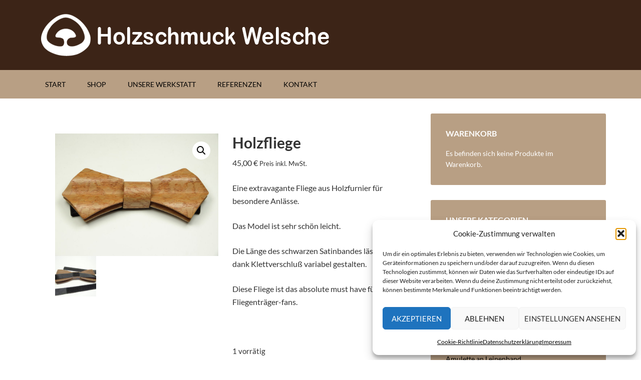

--- FILE ---
content_type: text/html; charset=UTF-8
request_url: https://www.holzschmuck-welsche.de/shop/holzfliege-5/
body_size: 19553
content:
<!DOCTYPE html>
<html dir="ltr" lang="de">
<head >
<meta charset="UTF-8" />
<meta name="viewport" content="width=device-width, initial-scale=1" />
<title>Holzfliege | Holzschmuck Welsche</title>

		<!-- All in One SEO 4.9.3 - aioseo.com -->
	<meta name="description" content="Eine extravagante Fliege aus Holzfurnier für besondere Anlässe. Das Model ist sehr schön leicht. Die Länge des schwarzen Satinbandes lässt sich dank Klettverschluß variabel gestalten. Diese Fliege ist das absolute must have für alle Fliegenträger-fans." />
	<meta name="robots" content="max-snippet:-1, max-image-preview:large, max-video-preview:-1" />
	<meta name="google-site-verification" content="googleab98dba152dd0a19.html" />
	<link rel="canonical" href="https://www.holzschmuck-welsche.de/shop/holzfliege-5/" />
	<meta name="generator" content="All in One SEO (AIOSEO) 4.9.3" />
		<script type="application/ld+json" class="aioseo-schema">
			{"@context":"https:\/\/schema.org","@graph":[{"@type":"BreadcrumbList","@id":"https:\/\/www.holzschmuck-welsche.de\/shop\/holzfliege-5\/#breadcrumblist","itemListElement":[{"@type":"ListItem","@id":"https:\/\/www.holzschmuck-welsche.de#listItem","position":1,"name":"Home","item":"https:\/\/www.holzschmuck-welsche.de","nextItem":{"@type":"ListItem","@id":"https:\/\/www.holzschmuck-welsche.de\/shop\/#listItem","name":"Shop"}},{"@type":"ListItem","@id":"https:\/\/www.holzschmuck-welsche.de\/shop\/#listItem","position":2,"name":"Shop","item":"https:\/\/www.holzschmuck-welsche.de\/shop\/","nextItem":{"@type":"ListItem","@id":"https:\/\/www.holzschmuck-welsche.de\/produkt-kategorie\/brand-neue-produkte\/#listItem","name":"Brandneue Produkte"},"previousItem":{"@type":"ListItem","@id":"https:\/\/www.holzschmuck-welsche.de#listItem","name":"Home"}},{"@type":"ListItem","@id":"https:\/\/www.holzschmuck-welsche.de\/produkt-kategorie\/brand-neue-produkte\/#listItem","position":3,"name":"Brandneue Produkte","item":"https:\/\/www.holzschmuck-welsche.de\/produkt-kategorie\/brand-neue-produkte\/","nextItem":{"@type":"ListItem","@id":"https:\/\/www.holzschmuck-welsche.de\/produkt-kategorie\/brand-neue-produkte\/holzfliegen\/#listItem","name":"Holzfliegen"},"previousItem":{"@type":"ListItem","@id":"https:\/\/www.holzschmuck-welsche.de\/shop\/#listItem","name":"Shop"}},{"@type":"ListItem","@id":"https:\/\/www.holzschmuck-welsche.de\/produkt-kategorie\/brand-neue-produkte\/holzfliegen\/#listItem","position":4,"name":"Holzfliegen","item":"https:\/\/www.holzschmuck-welsche.de\/produkt-kategorie\/brand-neue-produkte\/holzfliegen\/","nextItem":{"@type":"ListItem","@id":"https:\/\/www.holzschmuck-welsche.de\/shop\/holzfliege-5\/#listItem","name":"Holzfliege"},"previousItem":{"@type":"ListItem","@id":"https:\/\/www.holzschmuck-welsche.de\/produkt-kategorie\/brand-neue-produkte\/#listItem","name":"Brandneue Produkte"}},{"@type":"ListItem","@id":"https:\/\/www.holzschmuck-welsche.de\/shop\/holzfliege-5\/#listItem","position":5,"name":"Holzfliege","previousItem":{"@type":"ListItem","@id":"https:\/\/www.holzschmuck-welsche.de\/produkt-kategorie\/brand-neue-produkte\/holzfliegen\/#listItem","name":"Holzfliegen"}}]},{"@type":"ItemPage","@id":"https:\/\/www.holzschmuck-welsche.de\/shop\/holzfliege-5\/#itempage","url":"https:\/\/www.holzschmuck-welsche.de\/shop\/holzfliege-5\/","name":"Holzfliege | Holzschmuck Welsche","description":"Eine extravagante Fliege aus Holzfurnier f\u00fcr besondere Anl\u00e4sse. Das Model ist sehr sch\u00f6n leicht. Die L\u00e4nge des schwarzen Satinbandes l\u00e4sst sich dank Klettverschlu\u00df variabel gestalten. Diese Fliege ist das absolute must have f\u00fcr alle Fliegentr\u00e4ger-fans.","inLanguage":"de-DE","isPartOf":{"@id":"https:\/\/www.holzschmuck-welsche.de\/#website"},"breadcrumb":{"@id":"https:\/\/www.holzschmuck-welsche.de\/shop\/holzfliege-5\/#breadcrumblist"},"image":{"@type":"ImageObject","url":"https:\/\/www.holzschmuck-welsche.de\/wp-content\/uploads\/2020\/01\/fliege-aus-furnierholz-3.jpg","@id":"https:\/\/www.holzschmuck-welsche.de\/shop\/holzfliege-5\/#mainImage","width":800,"height":600,"caption":"Fliege aus Furnierholz"},"primaryImageOfPage":{"@id":"https:\/\/www.holzschmuck-welsche.de\/shop\/holzfliege-5\/#mainImage"},"datePublished":"2017-10-09T07:09:04+02:00","dateModified":"2020-01-26T11:27:35+01:00"},{"@type":"Organization","@id":"https:\/\/www.holzschmuck-welsche.de\/#organization","name":"Holzschmuck Welsche","description":"\u00dcber 100 verschiedene Varianten exklusiven Holzschmucks aus eigener Herstellung","url":"https:\/\/www.holzschmuck-welsche.de\/","telephone":"+497445859980","logo":{"@type":"ImageObject","url":"\/wp-content\/uploads\/2014\/09\/logo-welsche1.png","@id":"https:\/\/www.holzschmuck-welsche.de\/shop\/holzfliege-5\/#organizationLogo"},"image":{"@id":"https:\/\/www.holzschmuck-welsche.de\/shop\/holzfliege-5\/#organizationLogo"}},{"@type":"WebSite","@id":"https:\/\/www.holzschmuck-welsche.de\/#website","url":"https:\/\/www.holzschmuck-welsche.de\/","name":"Holzschmuck Welsche","description":"Holzschmuck aus eigener Werkstatt","inLanguage":"de-DE","publisher":{"@id":"https:\/\/www.holzschmuck-welsche.de\/#organization"}}]}
		</script>
		<!-- All in One SEO -->

<script>window._wca = window._wca || [];</script>
<link rel='dns-prefetch' href='//stats.wp.com' />

<link rel="alternate" type="application/rss+xml" title="Holzschmuck Welsche &raquo; Feed" href="https://www.holzschmuck-welsche.de/feed/" />
<link rel="alternate" type="application/rss+xml" title="Holzschmuck Welsche &raquo; Kommentar-Feed" href="https://www.holzschmuck-welsche.de/comments/feed/" />
<link id='omgf-preload-0' rel='preload' href='//www.holzschmuck-welsche.de/wp-content/uploads/omgf/google-fonts/lato-normal-latin-ext-400.woff2?ver=1664879794' as='font' type='font/woff2' crossorigin />
<link id='omgf-preload-1' rel='preload' href='//www.holzschmuck-welsche.de/wp-content/uploads/omgf/google-fonts/lato-normal-latin-400.woff2?ver=1664879794' as='font' type='font/woff2' crossorigin />
<link id='omgf-preload-2' rel='preload' href='//www.holzschmuck-welsche.de/wp-content/uploads/omgf/google-fonts/lato-normal-latin-ext-700.woff2?ver=1664879794' as='font' type='font/woff2' crossorigin />
<link id='omgf-preload-3' rel='preload' href='//www.holzschmuck-welsche.de/wp-content/uploads/omgf/google-fonts/lato-normal-latin-700.woff2?ver=1664879794' as='font' type='font/woff2' crossorigin />
<link rel="alternate" title="oEmbed (JSON)" type="application/json+oembed" href="https://www.holzschmuck-welsche.de/wp-json/oembed/1.0/embed?url=https%3A%2F%2Fwww.holzschmuck-welsche.de%2Fshop%2Fholzfliege-5%2F" />
<link rel="alternate" title="oEmbed (XML)" type="text/xml+oembed" href="https://www.holzschmuck-welsche.de/wp-json/oembed/1.0/embed?url=https%3A%2F%2Fwww.holzschmuck-welsche.de%2Fshop%2Fholzfliege-5%2F&#038;format=xml" />
<style id='wp-img-auto-sizes-contain-inline-css' type='text/css'>
img:is([sizes=auto i],[sizes^="auto," i]){contain-intrinsic-size:3000px 1500px}
/*# sourceURL=wp-img-auto-sizes-contain-inline-css */
</style>
<link rel='stylesheet' id='outreach-pro-theme-css' href='https://www.holzschmuck-welsche.de/wp-content/themes/outreach-pro/style.css?ver=3.0.1' type='text/css' media='all' />
<style id='wp-block-library-inline-css' type='text/css'>
:root{--wp-block-synced-color:#7a00df;--wp-block-synced-color--rgb:122,0,223;--wp-bound-block-color:var(--wp-block-synced-color);--wp-editor-canvas-background:#ddd;--wp-admin-theme-color:#007cba;--wp-admin-theme-color--rgb:0,124,186;--wp-admin-theme-color-darker-10:#006ba1;--wp-admin-theme-color-darker-10--rgb:0,107,160.5;--wp-admin-theme-color-darker-20:#005a87;--wp-admin-theme-color-darker-20--rgb:0,90,135;--wp-admin-border-width-focus:2px}@media (min-resolution:192dpi){:root{--wp-admin-border-width-focus:1.5px}}.wp-element-button{cursor:pointer}:root .has-very-light-gray-background-color{background-color:#eee}:root .has-very-dark-gray-background-color{background-color:#313131}:root .has-very-light-gray-color{color:#eee}:root .has-very-dark-gray-color{color:#313131}:root .has-vivid-green-cyan-to-vivid-cyan-blue-gradient-background{background:linear-gradient(135deg,#00d084,#0693e3)}:root .has-purple-crush-gradient-background{background:linear-gradient(135deg,#34e2e4,#4721fb 50%,#ab1dfe)}:root .has-hazy-dawn-gradient-background{background:linear-gradient(135deg,#faaca8,#dad0ec)}:root .has-subdued-olive-gradient-background{background:linear-gradient(135deg,#fafae1,#67a671)}:root .has-atomic-cream-gradient-background{background:linear-gradient(135deg,#fdd79a,#004a59)}:root .has-nightshade-gradient-background{background:linear-gradient(135deg,#330968,#31cdcf)}:root .has-midnight-gradient-background{background:linear-gradient(135deg,#020381,#2874fc)}:root{--wp--preset--font-size--normal:16px;--wp--preset--font-size--huge:42px}.has-regular-font-size{font-size:1em}.has-larger-font-size{font-size:2.625em}.has-normal-font-size{font-size:var(--wp--preset--font-size--normal)}.has-huge-font-size{font-size:var(--wp--preset--font-size--huge)}.has-text-align-center{text-align:center}.has-text-align-left{text-align:left}.has-text-align-right{text-align:right}.has-fit-text{white-space:nowrap!important}#end-resizable-editor-section{display:none}.aligncenter{clear:both}.items-justified-left{justify-content:flex-start}.items-justified-center{justify-content:center}.items-justified-right{justify-content:flex-end}.items-justified-space-between{justify-content:space-between}.screen-reader-text{border:0;clip-path:inset(50%);height:1px;margin:-1px;overflow:hidden;padding:0;position:absolute;width:1px;word-wrap:normal!important}.screen-reader-text:focus{background-color:#ddd;clip-path:none;color:#444;display:block;font-size:1em;height:auto;left:5px;line-height:normal;padding:15px 23px 14px;text-decoration:none;top:5px;width:auto;z-index:100000}html :where(.has-border-color){border-style:solid}html :where([style*=border-top-color]){border-top-style:solid}html :where([style*=border-right-color]){border-right-style:solid}html :where([style*=border-bottom-color]){border-bottom-style:solid}html :where([style*=border-left-color]){border-left-style:solid}html :where([style*=border-width]){border-style:solid}html :where([style*=border-top-width]){border-top-style:solid}html :where([style*=border-right-width]){border-right-style:solid}html :where([style*=border-bottom-width]){border-bottom-style:solid}html :where([style*=border-left-width]){border-left-style:solid}html :where(img[class*=wp-image-]){height:auto;max-width:100%}:where(figure){margin:0 0 1em}html :where(.is-position-sticky){--wp-admin--admin-bar--position-offset:var(--wp-admin--admin-bar--height,0px)}@media screen and (max-width:600px){html :where(.is-position-sticky){--wp-admin--admin-bar--position-offset:0px}}

/*# sourceURL=wp-block-library-inline-css */
</style><style id='global-styles-inline-css' type='text/css'>
:root{--wp--preset--aspect-ratio--square: 1;--wp--preset--aspect-ratio--4-3: 4/3;--wp--preset--aspect-ratio--3-4: 3/4;--wp--preset--aspect-ratio--3-2: 3/2;--wp--preset--aspect-ratio--2-3: 2/3;--wp--preset--aspect-ratio--16-9: 16/9;--wp--preset--aspect-ratio--9-16: 9/16;--wp--preset--color--black: #000000;--wp--preset--color--cyan-bluish-gray: #abb8c3;--wp--preset--color--white: #ffffff;--wp--preset--color--pale-pink: #f78da7;--wp--preset--color--vivid-red: #cf2e2e;--wp--preset--color--luminous-vivid-orange: #ff6900;--wp--preset--color--luminous-vivid-amber: #fcb900;--wp--preset--color--light-green-cyan: #7bdcb5;--wp--preset--color--vivid-green-cyan: #00d084;--wp--preset--color--pale-cyan-blue: #8ed1fc;--wp--preset--color--vivid-cyan-blue: #0693e3;--wp--preset--color--vivid-purple: #9b51e0;--wp--preset--gradient--vivid-cyan-blue-to-vivid-purple: linear-gradient(135deg,rgb(6,147,227) 0%,rgb(155,81,224) 100%);--wp--preset--gradient--light-green-cyan-to-vivid-green-cyan: linear-gradient(135deg,rgb(122,220,180) 0%,rgb(0,208,130) 100%);--wp--preset--gradient--luminous-vivid-amber-to-luminous-vivid-orange: linear-gradient(135deg,rgb(252,185,0) 0%,rgb(255,105,0) 100%);--wp--preset--gradient--luminous-vivid-orange-to-vivid-red: linear-gradient(135deg,rgb(255,105,0) 0%,rgb(207,46,46) 100%);--wp--preset--gradient--very-light-gray-to-cyan-bluish-gray: linear-gradient(135deg,rgb(238,238,238) 0%,rgb(169,184,195) 100%);--wp--preset--gradient--cool-to-warm-spectrum: linear-gradient(135deg,rgb(74,234,220) 0%,rgb(151,120,209) 20%,rgb(207,42,186) 40%,rgb(238,44,130) 60%,rgb(251,105,98) 80%,rgb(254,248,76) 100%);--wp--preset--gradient--blush-light-purple: linear-gradient(135deg,rgb(255,206,236) 0%,rgb(152,150,240) 100%);--wp--preset--gradient--blush-bordeaux: linear-gradient(135deg,rgb(254,205,165) 0%,rgb(254,45,45) 50%,rgb(107,0,62) 100%);--wp--preset--gradient--luminous-dusk: linear-gradient(135deg,rgb(255,203,112) 0%,rgb(199,81,192) 50%,rgb(65,88,208) 100%);--wp--preset--gradient--pale-ocean: linear-gradient(135deg,rgb(255,245,203) 0%,rgb(182,227,212) 50%,rgb(51,167,181) 100%);--wp--preset--gradient--electric-grass: linear-gradient(135deg,rgb(202,248,128) 0%,rgb(113,206,126) 100%);--wp--preset--gradient--midnight: linear-gradient(135deg,rgb(2,3,129) 0%,rgb(40,116,252) 100%);--wp--preset--font-size--small: 13px;--wp--preset--font-size--medium: 20px;--wp--preset--font-size--large: 36px;--wp--preset--font-size--x-large: 42px;--wp--preset--spacing--20: 0.44rem;--wp--preset--spacing--30: 0.67rem;--wp--preset--spacing--40: 1rem;--wp--preset--spacing--50: 1.5rem;--wp--preset--spacing--60: 2.25rem;--wp--preset--spacing--70: 3.38rem;--wp--preset--spacing--80: 5.06rem;--wp--preset--shadow--natural: 6px 6px 9px rgba(0, 0, 0, 0.2);--wp--preset--shadow--deep: 12px 12px 50px rgba(0, 0, 0, 0.4);--wp--preset--shadow--sharp: 6px 6px 0px rgba(0, 0, 0, 0.2);--wp--preset--shadow--outlined: 6px 6px 0px -3px rgb(255, 255, 255), 6px 6px rgb(0, 0, 0);--wp--preset--shadow--crisp: 6px 6px 0px rgb(0, 0, 0);}:where(.is-layout-flex){gap: 0.5em;}:where(.is-layout-grid){gap: 0.5em;}body .is-layout-flex{display: flex;}.is-layout-flex{flex-wrap: wrap;align-items: center;}.is-layout-flex > :is(*, div){margin: 0;}body .is-layout-grid{display: grid;}.is-layout-grid > :is(*, div){margin: 0;}:where(.wp-block-columns.is-layout-flex){gap: 2em;}:where(.wp-block-columns.is-layout-grid){gap: 2em;}:where(.wp-block-post-template.is-layout-flex){gap: 1.25em;}:where(.wp-block-post-template.is-layout-grid){gap: 1.25em;}.has-black-color{color: var(--wp--preset--color--black) !important;}.has-cyan-bluish-gray-color{color: var(--wp--preset--color--cyan-bluish-gray) !important;}.has-white-color{color: var(--wp--preset--color--white) !important;}.has-pale-pink-color{color: var(--wp--preset--color--pale-pink) !important;}.has-vivid-red-color{color: var(--wp--preset--color--vivid-red) !important;}.has-luminous-vivid-orange-color{color: var(--wp--preset--color--luminous-vivid-orange) !important;}.has-luminous-vivid-amber-color{color: var(--wp--preset--color--luminous-vivid-amber) !important;}.has-light-green-cyan-color{color: var(--wp--preset--color--light-green-cyan) !important;}.has-vivid-green-cyan-color{color: var(--wp--preset--color--vivid-green-cyan) !important;}.has-pale-cyan-blue-color{color: var(--wp--preset--color--pale-cyan-blue) !important;}.has-vivid-cyan-blue-color{color: var(--wp--preset--color--vivid-cyan-blue) !important;}.has-vivid-purple-color{color: var(--wp--preset--color--vivid-purple) !important;}.has-black-background-color{background-color: var(--wp--preset--color--black) !important;}.has-cyan-bluish-gray-background-color{background-color: var(--wp--preset--color--cyan-bluish-gray) !important;}.has-white-background-color{background-color: var(--wp--preset--color--white) !important;}.has-pale-pink-background-color{background-color: var(--wp--preset--color--pale-pink) !important;}.has-vivid-red-background-color{background-color: var(--wp--preset--color--vivid-red) !important;}.has-luminous-vivid-orange-background-color{background-color: var(--wp--preset--color--luminous-vivid-orange) !important;}.has-luminous-vivid-amber-background-color{background-color: var(--wp--preset--color--luminous-vivid-amber) !important;}.has-light-green-cyan-background-color{background-color: var(--wp--preset--color--light-green-cyan) !important;}.has-vivid-green-cyan-background-color{background-color: var(--wp--preset--color--vivid-green-cyan) !important;}.has-pale-cyan-blue-background-color{background-color: var(--wp--preset--color--pale-cyan-blue) !important;}.has-vivid-cyan-blue-background-color{background-color: var(--wp--preset--color--vivid-cyan-blue) !important;}.has-vivid-purple-background-color{background-color: var(--wp--preset--color--vivid-purple) !important;}.has-black-border-color{border-color: var(--wp--preset--color--black) !important;}.has-cyan-bluish-gray-border-color{border-color: var(--wp--preset--color--cyan-bluish-gray) !important;}.has-white-border-color{border-color: var(--wp--preset--color--white) !important;}.has-pale-pink-border-color{border-color: var(--wp--preset--color--pale-pink) !important;}.has-vivid-red-border-color{border-color: var(--wp--preset--color--vivid-red) !important;}.has-luminous-vivid-orange-border-color{border-color: var(--wp--preset--color--luminous-vivid-orange) !important;}.has-luminous-vivid-amber-border-color{border-color: var(--wp--preset--color--luminous-vivid-amber) !important;}.has-light-green-cyan-border-color{border-color: var(--wp--preset--color--light-green-cyan) !important;}.has-vivid-green-cyan-border-color{border-color: var(--wp--preset--color--vivid-green-cyan) !important;}.has-pale-cyan-blue-border-color{border-color: var(--wp--preset--color--pale-cyan-blue) !important;}.has-vivid-cyan-blue-border-color{border-color: var(--wp--preset--color--vivid-cyan-blue) !important;}.has-vivid-purple-border-color{border-color: var(--wp--preset--color--vivid-purple) !important;}.has-vivid-cyan-blue-to-vivid-purple-gradient-background{background: var(--wp--preset--gradient--vivid-cyan-blue-to-vivid-purple) !important;}.has-light-green-cyan-to-vivid-green-cyan-gradient-background{background: var(--wp--preset--gradient--light-green-cyan-to-vivid-green-cyan) !important;}.has-luminous-vivid-amber-to-luminous-vivid-orange-gradient-background{background: var(--wp--preset--gradient--luminous-vivid-amber-to-luminous-vivid-orange) !important;}.has-luminous-vivid-orange-to-vivid-red-gradient-background{background: var(--wp--preset--gradient--luminous-vivid-orange-to-vivid-red) !important;}.has-very-light-gray-to-cyan-bluish-gray-gradient-background{background: var(--wp--preset--gradient--very-light-gray-to-cyan-bluish-gray) !important;}.has-cool-to-warm-spectrum-gradient-background{background: var(--wp--preset--gradient--cool-to-warm-spectrum) !important;}.has-blush-light-purple-gradient-background{background: var(--wp--preset--gradient--blush-light-purple) !important;}.has-blush-bordeaux-gradient-background{background: var(--wp--preset--gradient--blush-bordeaux) !important;}.has-luminous-dusk-gradient-background{background: var(--wp--preset--gradient--luminous-dusk) !important;}.has-pale-ocean-gradient-background{background: var(--wp--preset--gradient--pale-ocean) !important;}.has-electric-grass-gradient-background{background: var(--wp--preset--gradient--electric-grass) !important;}.has-midnight-gradient-background{background: var(--wp--preset--gradient--midnight) !important;}.has-small-font-size{font-size: var(--wp--preset--font-size--small) !important;}.has-medium-font-size{font-size: var(--wp--preset--font-size--medium) !important;}.has-large-font-size{font-size: var(--wp--preset--font-size--large) !important;}.has-x-large-font-size{font-size: var(--wp--preset--font-size--x-large) !important;}
/*# sourceURL=global-styles-inline-css */
</style>

<style id='classic-theme-styles-inline-css' type='text/css'>
/*! This file is auto-generated */
.wp-block-button__link{color:#fff;background-color:#32373c;border-radius:9999px;box-shadow:none;text-decoration:none;padding:calc(.667em + 2px) calc(1.333em + 2px);font-size:1.125em}.wp-block-file__button{background:#32373c;color:#fff;text-decoration:none}
/*# sourceURL=/wp-includes/css/classic-themes.min.css */
</style>
<link rel='stylesheet' id='contact-form-7-css' href='https://www.holzschmuck-welsche.de/wp-content/plugins/contact-form-7/includes/css/styles.css?ver=6.1.4' type='text/css' media='all' />
<link rel='stylesheet' id='responsive-lightbox-swipebox-css' href='https://www.holzschmuck-welsche.de/wp-content/plugins/responsive-lightbox/assets/swipebox/swipebox.min.css?ver=1.5.2' type='text/css' media='all' />
<link rel='stylesheet' id='woocommerce-layout-css' href='https://www.holzschmuck-welsche.de/wp-content/plugins/woocommerce/assets/css/woocommerce-layout.css?ver=10.4.3' type='text/css' media='all' />
<style id='woocommerce-layout-inline-css' type='text/css'>

	.infinite-scroll .woocommerce-pagination {
		display: none;
	}
/*# sourceURL=woocommerce-layout-inline-css */
</style>
<link rel='stylesheet' id='woocommerce-smallscreen-css' href='https://www.holzschmuck-welsche.de/wp-content/plugins/woocommerce/assets/css/woocommerce-smallscreen.css?ver=10.4.3' type='text/css' media='only screen and (max-width: 768px)' />
<link rel='stylesheet' id='woocommerce-general-css' href='https://www.holzschmuck-welsche.de/wp-content/plugins/woocommerce/assets/css/woocommerce.css?ver=10.4.3' type='text/css' media='all' />
<style id='woocommerce-inline-inline-css' type='text/css'>
.woocommerce form .form-row .required { visibility: visible; }
/*# sourceURL=woocommerce-inline-inline-css */
</style>
<link rel='stylesheet' id='cmplz-general-css' href='https://www.holzschmuck-welsche.de/wp-content/plugins/complianz-gdpr/assets/css/cookieblocker.min.css?ver=1766009813' type='text/css' media='all' />
<link rel='stylesheet' id='eeb-css-frontend-css' href='https://www.holzschmuck-welsche.de/wp-content/plugins/email-encoder-bundle/assets/css/style.css?ver=54d4eedc552c499c4a8d6b89c23d3df1' type='text/css' media='all' />
<link rel='stylesheet' id='google-fonts-css' href='//www.holzschmuck-welsche.de/wp-content/uploads/omgf/google-fonts/google-fonts.css?ver=1664879794' type='text/css' media='all' />
<script type="text/javascript" src="https://www.holzschmuck-welsche.de/wp-includes/js/jquery/jquery.min.js?ver=3.7.1" id="jquery-core-js"></script>
<script type="text/javascript" src="https://www.holzschmuck-welsche.de/wp-includes/js/jquery/jquery-migrate.min.js?ver=3.4.1" id="jquery-migrate-js"></script>
<script type="text/javascript" src="https://www.holzschmuck-welsche.de/wp-content/plugins/responsive-lightbox/assets/infinitescroll/infinite-scroll.pkgd.min.js?ver=4.0.1" id="responsive-lightbox-infinite-scroll-js"></script>
<script type="text/javascript" src="https://www.holzschmuck-welsche.de/wp-content/plugins/woocommerce/assets/js/jquery-blockui/jquery.blockUI.min.js?ver=2.7.0-wc.10.4.3" id="wc-jquery-blockui-js" defer="defer" data-wp-strategy="defer"></script>
<script type="text/javascript" id="wc-add-to-cart-js-extra">
/* <![CDATA[ */
var wc_add_to_cart_params = {"ajax_url":"/wp-admin/admin-ajax.php","wc_ajax_url":"/?wc-ajax=%%endpoint%%","i18n_view_cart":"Warenkorb anzeigen","cart_url":"https://www.holzschmuck-welsche.de/warenkorb/","is_cart":"","cart_redirect_after_add":"no"};
//# sourceURL=wc-add-to-cart-js-extra
/* ]]> */
</script>
<script type="text/javascript" src="https://www.holzschmuck-welsche.de/wp-content/plugins/woocommerce/assets/js/frontend/add-to-cart.min.js?ver=10.4.3" id="wc-add-to-cart-js" defer="defer" data-wp-strategy="defer"></script>
<script type="text/javascript" id="wc-single-product-js-extra">
/* <![CDATA[ */
var wc_single_product_params = {"i18n_required_rating_text":"Bitte w\u00e4hle eine Bewertung","i18n_rating_options":["1 von 5\u00a0Sternen","2 von 5\u00a0Sternen","3 von 5\u00a0Sternen","4 von 5\u00a0Sternen","5 von 5\u00a0Sternen"],"i18n_product_gallery_trigger_text":"Bildergalerie im Vollbildmodus anzeigen","review_rating_required":"yes","flexslider":{"rtl":false,"animation":"slide","smoothHeight":true,"directionNav":false,"controlNav":"thumbnails","slideshow":false,"animationSpeed":500,"animationLoop":false,"allowOneSlide":false},"zoom_enabled":"","zoom_options":[],"photoswipe_enabled":"","photoswipe_options":{"shareEl":false,"closeOnScroll":false,"history":false,"hideAnimationDuration":0,"showAnimationDuration":0},"flexslider_enabled":""};
//# sourceURL=wc-single-product-js-extra
/* ]]> */
</script>
<script type="text/javascript" src="https://www.holzschmuck-welsche.de/wp-content/plugins/woocommerce/assets/js/frontend/single-product.min.js?ver=10.4.3" id="wc-single-product-js" defer="defer" data-wp-strategy="defer"></script>
<script type="text/javascript" src="https://www.holzschmuck-welsche.de/wp-content/plugins/woocommerce/assets/js/js-cookie/js.cookie.min.js?ver=2.1.4-wc.10.4.3" id="wc-js-cookie-js" defer="defer" data-wp-strategy="defer"></script>
<script type="text/javascript" id="woocommerce-js-extra">
/* <![CDATA[ */
var woocommerce_params = {"ajax_url":"/wp-admin/admin-ajax.php","wc_ajax_url":"/?wc-ajax=%%endpoint%%","i18n_password_show":"Passwort anzeigen","i18n_password_hide":"Passwort ausblenden"};
//# sourceURL=woocommerce-js-extra
/* ]]> */
</script>
<script type="text/javascript" src="https://www.holzschmuck-welsche.de/wp-content/plugins/woocommerce/assets/js/frontend/woocommerce.min.js?ver=10.4.3" id="woocommerce-js" defer="defer" data-wp-strategy="defer"></script>
<script type="text/javascript" src="https://www.holzschmuck-welsche.de/wp-content/plugins/email-encoder-bundle/assets/js/custom.js?ver=2c542c9989f589cd5318f5cef6a9ecd7" id="eeb-js-frontend-js"></script>
<script type="text/javascript" src="https://www.holzschmuck-welsche.de/wp-content/themes/outreach-pro/js/responsive-menu.js?ver=1.0.0" id="outreach-responsive-menu-js"></script>
<script data-service="jetpack-statistics" data-category="statistics" type="text/plain" data-cmplz-src="https://stats.wp.com/s-202604.js" id="woocommerce-analytics-js" defer="defer" data-wp-strategy="defer"></script>
<link rel="https://api.w.org/" href="https://www.holzschmuck-welsche.de/wp-json/" /><link rel="alternate" title="JSON" type="application/json" href="https://www.holzschmuck-welsche.de/wp-json/wp/v2/product/2881" /><link rel="EditURI" type="application/rsd+xml" title="RSD" href="https://www.holzschmuck-welsche.de/xmlrpc.php?rsd" />
<meta name="generator" content="WordPress 6.9" />
<meta name="generator" content="WooCommerce 10.4.3" />
<link rel='shortlink' href='https://www.holzschmuck-welsche.de/?p=2881' />
	<style>img#wpstats{display:none}</style>
					<style>.cmplz-hidden {
					display: none !important;
				}</style><link rel="pingback" href="https://www.holzschmuck-welsche.de/xmlrpc.php" />
<style type="text/css">.site-title a { background: url(https://www.holzschmuck-welsche.de/wp-content/uploads/2014/09/logo-welsche1.png) no-repeat !important; }</style>
	<noscript><style>.woocommerce-product-gallery{ opacity: 1 !important; }</style></noscript>
	<noscript><style>.lazyload[data-src]{display:none !important;}</style></noscript><style>.lazyload{background-image:none !important;}.lazyload:before{background-image:none !important;}</style><style type="text/css" id="custom-background-css">
body.custom-background { background-color: #ffffff; }
</style>
	<link rel="icon" href="https://www.holzschmuck-welsche.de/wp-content/uploads/2020/02/favicon-base-welsche-100x100.png" sizes="32x32" />
<link rel="icon" href="https://www.holzschmuck-welsche.de/wp-content/uploads/2020/02/holzschmuck-welsche-icon.png" sizes="192x192" />
<link rel="apple-touch-icon" href="https://www.holzschmuck-welsche.de/wp-content/uploads/2020/02/holzschmuck-welsche-icon.png" />
<meta name="msapplication-TileImage" content="https://www.holzschmuck-welsche.de/wp-content/uploads/2020/02/holzschmuck-welsche-icon.png" />
		<style type="text/css" id="wp-custom-css">
			/* added by webaffin */
/* hide dots in payment method list (checkout) */
.entry-content ul li.wc_payment_method {
	list-style-type: none;
}

/* cookie-consent plugin */
.ctcc-more-info-link {
	text-decoration: underline;
	color: #fff !important;
}


/* optimize displaying product overview */
.woocommerce-loop-product__title {
	font-size: 0.9em !important;
}
.woocommerce ul.products li.product a img {
	margin: 0 !important;
}		</style>
		<link rel='stylesheet' id='wc-blocks-style-css' href='https://www.holzschmuck-welsche.de/wp-content/plugins/woocommerce/assets/client/blocks/wc-blocks.css?ver=wc-10.4.3' type='text/css' media='all' />
</head>
<body data-cmplz=1 class="wp-singular product-template-default single single-product postid-2881 custom-background wp-theme-genesis wp-child-theme-outreach-pro theme-genesis woocommerce woocommerce-page woocommerce-no-js custom-header header-image header-full-width content-sidebar genesis-breadcrumbs-hidden genesis-footer-widgets-visible" itemscope itemtype="https://schema.org/WebPage"><div class="site-container"><header class="site-header" itemscope itemtype="https://schema.org/WPHeader"><div class="wrap"><div class="title-area"><p class="site-title" itemprop="headline"><a href="https://www.holzschmuck-welsche.de/">Holzschmuck Welsche</a></p><p class="site-description" itemprop="description">Holzschmuck aus eigener Werkstatt</p></div></div></header><nav class="nav-primary" aria-label="Haupt" itemscope itemtype="https://schema.org/SiteNavigationElement"><div class="wrap"><ul id="menu-haupt-menue" class="menu genesis-nav-menu menu-primary"><li id="menu-item-15" class="menu-item menu-item-type-custom menu-item-object-custom menu-item-15"><a href="/" itemprop="url"><span itemprop="name">Start</span></a></li>
<li id="menu-item-14" class="menu-item menu-item-type-post_type menu-item-object-page menu-item-has-children current_page_parent menu-item-14"><a href="https://www.holzschmuck-welsche.de/shop/" itemprop="url"><span itemprop="name">Shop</span></a>
<ul class="sub-menu">
	<li id="menu-item-17" class="menu-item menu-item-type-post_type menu-item-object-page menu-item-17"><a href="https://www.holzschmuck-welsche.de/warenkorb/" itemprop="url"><span itemprop="name">Warenkorb</span></a></li>
</ul>
</li>
<li id="menu-item-4212" class="menu-item menu-item-type-post_type menu-item-object-post menu-item-4212"><a href="https://www.holzschmuck-welsche.de/unsere-werkstatt/" itemprop="url"><span itemprop="name">Unsere Werkstatt</span></a></li>
<li id="menu-item-40" class="menu-item menu-item-type-post_type menu-item-object-page menu-item-40"><a href="https://www.holzschmuck-welsche.de/referenzen/" itemprop="url"><span itemprop="name">Referenzen</span></a></li>
<li id="menu-item-13" class="menu-item menu-item-type-post_type menu-item-object-page menu-item-13"><a href="https://www.holzschmuck-welsche.de/kontakt/" itemprop="url"><span itemprop="name">Kontakt</span></a></li>
</ul></div></nav><div class="site-inner"><div class="wrap"><div class="content-sidebar-wrap"><main class="content"><div class="woocommerce-notices-wrapper"></div>
			<div id="product-2881" class="post-2881 product type-product status-publish has-post-thumbnail product_cat-brand-neue-produkte product_cat-holzfliegen product_tag-fliege-aus-holz product_tag-holzfliege product_tag-holzschleife product_tag-schleife-aus-holz product_shipping_class-brief-und-einschreibegebuehr entry first instock taxable shipping-taxable purchasable product-type-simple">
				<div class="woocommerce-product-gallery woocommerce-product-gallery--with-images woocommerce-product-gallery--columns-4 images" data-columns="4" style="opacity: 0; transition: opacity .25s ease-in-out;">
	<div class="woocommerce-product-gallery__wrapper">
		<div data-thumb="https://www.holzschmuck-welsche.de/wp-content/uploads/2020/01/DSC01559-100x100.jpg" data-thumb-alt="Fliege aus Furnierholz" data-thumb-srcset="https://www.holzschmuck-welsche.de/wp-content/uploads/2020/01/DSC01559-100x100.jpg 100w, https://www.holzschmuck-welsche.de/wp-content/uploads/2020/01/DSC01559-150x150.jpg 150w"  data-thumb-sizes="(max-width: 100px) 100vw, 100px" class="woocommerce-product-gallery__image"><a data-rel="lightbox-gallery-1" href="https://www.holzschmuck-welsche.de/wp-content/uploads/2020/01/fliege-aus-furnierholz-3.jpg" title="Fliege aus Furnierholz" data-rl_title="Fliege aus Furnierholz"><img width="900" height="675" src="https://www.holzschmuck-welsche.de/wp-content/uploads/2020/01/DSC01559-900x675.jpg" class="wp-post-image" alt="Fliege aus Furnierholz" data-caption="" data-src="https://www.holzschmuck-welsche.de/wp-content/uploads/2020/01/fliege-aus-furnierholz-3.jpg" data-large_image="https://www.holzschmuck-welsche.de/wp-content/uploads/2020/01/fliege-aus-furnierholz-3.jpg" data-large_image_width="800" data-large_image_height="600" decoding="async" srcset="https://www.holzschmuck-welsche.de/wp-content/uploads/2020/01/DSC01559-900x675.jpg 900w, https://www.holzschmuck-welsche.de/wp-content/uploads/2020/01/DSC01559-300x225.jpg 300w, https://www.holzschmuck-welsche.de/wp-content/uploads/2020/01/DSC01559-768x576.jpg 768w, https://www.holzschmuck-welsche.de/wp-content/uploads/2020/01/DSC01559-1024x768.jpg 1024w, https://www.holzschmuck-welsche.de/wp-content/uploads/2020/01/DSC01559-150x113.jpg 150w, https://www.holzschmuck-welsche.de/wp-content/uploads/2020/01/fliege-aus-furnierholz-3.jpg 800w" sizes="(max-width: 900px) 100vw, 900px" /></a></div><div data-thumb="https://www.holzschmuck-welsche.de/wp-content/uploads/2017/10/rückseite-der-holzfliege-6-100x100.jpg" data-thumb-alt="Rückseite der Holzfliege" data-thumb-srcset="https://www.holzschmuck-welsche.de/wp-content/uploads/2017/10/rückseite-der-holzfliege-6-100x100.jpg 100w, https://www.holzschmuck-welsche.de/wp-content/uploads/2017/10/DSC00268-150x150.jpg 150w"  data-thumb-sizes="(max-width: 100px) 100vw, 100px" class="woocommerce-product-gallery__image"><a data-rel="lightbox-gallery-1" href="https://www.holzschmuck-welsche.de/wp-content/uploads/2017/10/rückseite-der-holzfliege-6.jpg" title="Rückseite der Holzfliege" data-rl_title="Rückseite der Holzfliege"><img width="100" height="100" src="https://www.holzschmuck-welsche.de/wp-content/uploads/2017/10/rückseite-der-holzfliege-6-100x100.jpg" class="" alt="Rückseite der Holzfliege" data-caption="" data-src="https://www.holzschmuck-welsche.de/wp-content/uploads/2017/10/rückseite-der-holzfliege-6.jpg" data-large_image="https://www.holzschmuck-welsche.de/wp-content/uploads/2017/10/rückseite-der-holzfliege-6.jpg" data-large_image_width="800" data-large_image_height="600" decoding="async" srcset="https://www.holzschmuck-welsche.de/wp-content/uploads/2017/10/rückseite-der-holzfliege-6-100x100.jpg 100w, https://www.holzschmuck-welsche.de/wp-content/uploads/2017/10/DSC00268-150x150.jpg 150w" sizes="(max-width: 100px) 100vw, 100px" /></a></div>	</div>
</div>

				<div class="summary">
					<h1 class="product_title entry-title">Holzfliege</h1><p class="price"><span class="woocommerce-Price-amount amount"><bdi>45,00&nbsp;<span class="woocommerce-Price-currencySymbol">&euro;</span></bdi></span> <small class="woocommerce-price-suffix">Preis inkl. MwSt.</small></p>
<div class="woocommerce-product-details__short-description">
	<p>Eine extravagante Fliege aus Holzfurnier für besondere Anlässe.</p>
<p>Das Model ist sehr schön leicht.</p>
<p>Die Länge des schwarzen Satinbandes lässt sich dank Klettverschluß variabel gestalten.</p>
<p>Diese Fliege ist das absolute must have für alle Fliegenträger-fans.</p>
<p>&nbsp;</p>
</div>
<p class="stock in-stock">1 vorrätig</p>

	
	<form class="cart" action="https://www.holzschmuck-welsche.de/shop/holzfliege-5/" method="post" enctype='multipart/form-data'>
		
		<div class="quantity">
		<label class="screen-reader-text" for="quantity_69733a7b055a9">Holzfliege Menge</label>
	<input
		type="hidden"
				id="quantity_69733a7b055a9"
		class="input-text qty text"
		name="quantity"
		value="1"
		aria-label="Produktmenge"
				min="1"
					max="1"
							step="1"
			placeholder=""
			inputmode="numeric"
			autocomplete="off"
			/>
	</div>

		<button type="submit" name="add-to-cart" value="2881" class="single_add_to_cart_button button alt">In den Warenkorb</button>

			</form>

	
<div class="product_meta">

	
	
	<span class="posted_in">Kategorien: <a href="https://www.holzschmuck-welsche.de/produkt-kategorie/brand-neue-produkte/" rel="tag">Brandneue Produkte</a>, <a href="https://www.holzschmuck-welsche.de/produkt-kategorie/brand-neue-produkte/holzfliegen/" rel="tag">Holzfliegen</a></span>
	<span class="tagged_as">Schlagwörter: <a href="https://www.holzschmuck-welsche.de/produkt-schlagwort/fliege-aus-holz/" rel="tag">Fliege aus Holz</a>, <a href="https://www.holzschmuck-welsche.de/produkt-schlagwort/holzfliege/" rel="tag">Holzfliege</a>, <a href="https://www.holzschmuck-welsche.de/produkt-schlagwort/holzschleife/" rel="tag">Holzschleife</a>, <a href="https://www.holzschmuck-welsche.de/produkt-schlagwort/schleife-aus-holz/" rel="tag">Schleife aus Holz</a></span>
	
</div>
				</div>

				
	<div class="woocommerce-tabs wc-tabs-wrapper">
		<ul class="tabs wc-tabs" role="tablist">
							<li role="presentation" class="description_tab" id="tab-title-description">
					<a href="#tab-description" role="tab" aria-controls="tab-description">
						Beschreibung					</a>
				</li>
					</ul>
					<div class="woocommerce-Tabs-panel woocommerce-Tabs-panel--description panel entry-content wc-tab" id="tab-description" role="tabpanel" aria-labelledby="tab-title-description">
				
	<h2>Beschreibung</h2>

<p>länste Seite : 11,6 cm</p>
<p>breitsetse Stelle : 4,5 cm</p>
<p>Höhe in der Mitte 1,6 cm</p>
			</div>
		
			</div>


	<section class="up-sells upsells products">
					<h2>Das könnte dir auch gefallen&nbsp;&hellip;</h2>
		
		<ul class="products columns-4">

			
				<li class="entry product type-product post-2861 status-publish first instock product_cat-brand-neue-produkte product_cat-holzfliegen product_tag-fliege-aus-holz product_tag-holzfliege product_tag-holzschleife product_tag-schleife-aus-holz has-post-thumbnail taxable shipping-taxable purchasable product-type-simple">
	<a href="https://www.holzschmuck-welsche.de/shop/holzfliege/" class="woocommerce-LoopProduct-link woocommerce-loop-product__link"><img width="150" height="113" src="[data-uri]" class="attachment-woocommerce_thumbnail size-woocommerce_thumbnail lazyload" alt="Fliege aus Furnierholz" decoding="async"   data-src="https://www.holzschmuck-welsche.de/wp-content/uploads/2020/01/DSC01557-150x113.jpg" data-srcset="https://www.holzschmuck-welsche.de/wp-content/uploads/2020/01/DSC01557-150x113.jpg 150w, https://www.holzschmuck-welsche.de/wp-content/uploads/2020/01/DSC01557-300x225.jpg 300w, https://www.holzschmuck-welsche.de/wp-content/uploads/2020/01/DSC01557-768x576.jpg 768w, https://www.holzschmuck-welsche.de/wp-content/uploads/2020/01/DSC01557-1024x768.jpg 1024w, https://www.holzschmuck-welsche.de/wp-content/uploads/2020/01/DSC01557-900x675.jpg 900w, https://www.holzschmuck-welsche.de/wp-content/uploads/2020/01/fliege-aus-furnierholz-2.jpg 800w" data-sizes="auto" data-eio-rwidth="150" data-eio-rheight="113" /><noscript><img width="150" height="113" src="https://www.holzschmuck-welsche.de/wp-content/uploads/2020/01/DSC01557-150x113.jpg" class="attachment-woocommerce_thumbnail size-woocommerce_thumbnail" alt="Fliege aus Furnierholz" decoding="async" srcset="https://www.holzschmuck-welsche.de/wp-content/uploads/2020/01/DSC01557-150x113.jpg 150w, https://www.holzschmuck-welsche.de/wp-content/uploads/2020/01/DSC01557-300x225.jpg 300w, https://www.holzschmuck-welsche.de/wp-content/uploads/2020/01/DSC01557-768x576.jpg 768w, https://www.holzschmuck-welsche.de/wp-content/uploads/2020/01/DSC01557-1024x768.jpg 1024w, https://www.holzschmuck-welsche.de/wp-content/uploads/2020/01/DSC01557-900x675.jpg 900w, https://www.holzschmuck-welsche.de/wp-content/uploads/2020/01/fliege-aus-furnierholz-2.jpg 800w" sizes="(max-width: 150px) 100vw, 150px" data-eio="l" /></noscript><h2 class="woocommerce-loop-product__title">Holzfliege</h2>
	<span class="price"><span class="woocommerce-Price-amount amount"><bdi>45,00&nbsp;<span class="woocommerce-Price-currencySymbol">&euro;</span></bdi></span> <small class="woocommerce-price-suffix">Preis inkl. MwSt.</small></span>
</a><a href="/shop/holzfliege-5/?add-to-cart=2861" aria-describedby="woocommerce_loop_add_to_cart_link_describedby_2861" data-quantity="1" class="button product_type_simple add_to_cart_button ajax_add_to_cart" data-product_id="2861" data-product_sku="" aria-label="In den Warenkorb legen: „Holzfliege“" rel="nofollow" data-success_message="„Holzfliege“ wurde deinem Warenkorb hinzugefügt" role="button">In den Warenkorb</a>	<span id="woocommerce_loop_add_to_cart_link_describedby_2861" class="screen-reader-text">
			</span>
</li>

			
				<li class="entry product type-product post-2862 status-publish outofstock product_cat-brand-neue-produkte product_cat-holzfliegen product_tag-fliege-aus-holz product_tag-holzfliege product_tag-holzschleife product_tag-schleife-aus-holz has-post-thumbnail taxable shipping-taxable purchasable product-type-simple">
	<a href="https://www.holzschmuck-welsche.de/shop/holzfliege-2/" class="woocommerce-LoopProduct-link woocommerce-loop-product__link"><img width="150" height="113" src="[data-uri]" class="attachment-woocommerce_thumbnail size-woocommerce_thumbnail lazyload" alt="Holzfliege" decoding="async"   data-src="https://www.holzschmuck-welsche.de/wp-content/uploads/2017/10/holzfliege-2-150x113.jpg" data-srcset="https://www.holzschmuck-welsche.de/wp-content/uploads/2017/10/holzfliege-2-150x113.jpg 150w, https://www.holzschmuck-welsche.de/wp-content/uploads/2017/10/DSC00052-300x225.jpg 300w, https://www.holzschmuck-welsche.de/wp-content/uploads/2017/10/DSC00052-768x576.jpg 768w, https://www.holzschmuck-welsche.de/wp-content/uploads/2017/10/DSC00052-1024x768.jpg 1024w, https://www.holzschmuck-welsche.de/wp-content/uploads/2017/10/holzfliege-2.jpg 800w" data-sizes="auto" data-eio-rwidth="150" data-eio-rheight="113" /><noscript><img width="150" height="113" src="https://www.holzschmuck-welsche.de/wp-content/uploads/2017/10/holzfliege-2-150x113.jpg" class="attachment-woocommerce_thumbnail size-woocommerce_thumbnail" alt="Holzfliege" decoding="async" srcset="https://www.holzschmuck-welsche.de/wp-content/uploads/2017/10/holzfliege-2-150x113.jpg 150w, https://www.holzschmuck-welsche.de/wp-content/uploads/2017/10/DSC00052-300x225.jpg 300w, https://www.holzschmuck-welsche.de/wp-content/uploads/2017/10/DSC00052-768x576.jpg 768w, https://www.holzschmuck-welsche.de/wp-content/uploads/2017/10/DSC00052-1024x768.jpg 1024w, https://www.holzschmuck-welsche.de/wp-content/uploads/2017/10/holzfliege-2.jpg 800w" sizes="(max-width: 150px) 100vw, 150px" data-eio="l" /></noscript><h2 class="woocommerce-loop-product__title">Holzfliege</h2>
	<span class="price"><span class="woocommerce-Price-amount amount"><bdi>45,00&nbsp;<span class="woocommerce-Price-currencySymbol">&euro;</span></bdi></span> <small class="woocommerce-price-suffix">Preis inkl. MwSt.</small></span>
</a><a href="https://www.holzschmuck-welsche.de/shop/holzfliege-2/" aria-describedby="woocommerce_loop_add_to_cart_link_describedby_2862" data-quantity="1" class="button product_type_simple" data-product_id="2862" data-product_sku="" aria-label="Lese mehr über &#8222;Holzfliege&#8220;" rel="nofollow" data-success_message="">Weiterlesen</a>	<span id="woocommerce_loop_add_to_cart_link_describedby_2862" class="screen-reader-text">
			</span>
</li>

			
				<li class="entry product type-product post-2866 status-publish instock product_cat-brand-neue-produkte product_cat-holzfliegen product_tag-fliege-aus-holz product_tag-holzfliege product_tag-holzschleife product_tag-schleife-aus-holz has-post-thumbnail taxable shipping-taxable purchasable product-type-simple">
	<a href="https://www.holzschmuck-welsche.de/shop/holzfliege-3/" class="woocommerce-LoopProduct-link woocommerce-loop-product__link"><img width="150" height="113" src="[data-uri]" class="attachment-woocommerce_thumbnail size-woocommerce_thumbnail lazyload" alt="Fliege aus buntem Kork" decoding="async"   data-src="https://www.holzschmuck-welsche.de/wp-content/uploads/2020/01/DSC01558-150x113.jpg" data-srcset="https://www.holzschmuck-welsche.de/wp-content/uploads/2020/01/DSC01558-150x113.jpg 150w, https://www.holzschmuck-welsche.de/wp-content/uploads/2020/01/DSC01558-300x225.jpg 300w, https://www.holzschmuck-welsche.de/wp-content/uploads/2020/01/DSC01558-768x576.jpg 768w, https://www.holzschmuck-welsche.de/wp-content/uploads/2020/01/DSC01558-1024x768.jpg 1024w, https://www.holzschmuck-welsche.de/wp-content/uploads/2020/01/DSC01558-900x675.jpg 900w, https://www.holzschmuck-welsche.de/wp-content/uploads/2020/01/fliege-aus-buntem-kork.jpg 800w" data-sizes="auto" data-eio-rwidth="150" data-eio-rheight="113" /><noscript><img width="150" height="113" src="https://www.holzschmuck-welsche.de/wp-content/uploads/2020/01/DSC01558-150x113.jpg" class="attachment-woocommerce_thumbnail size-woocommerce_thumbnail" alt="Fliege aus buntem Kork" decoding="async" srcset="https://www.holzschmuck-welsche.de/wp-content/uploads/2020/01/DSC01558-150x113.jpg 150w, https://www.holzschmuck-welsche.de/wp-content/uploads/2020/01/DSC01558-300x225.jpg 300w, https://www.holzschmuck-welsche.de/wp-content/uploads/2020/01/DSC01558-768x576.jpg 768w, https://www.holzschmuck-welsche.de/wp-content/uploads/2020/01/DSC01558-1024x768.jpg 1024w, https://www.holzschmuck-welsche.de/wp-content/uploads/2020/01/DSC01558-900x675.jpg 900w, https://www.holzschmuck-welsche.de/wp-content/uploads/2020/01/fliege-aus-buntem-kork.jpg 800w" sizes="(max-width: 150px) 100vw, 150px" data-eio="l" /></noscript><h2 class="woocommerce-loop-product__title">Holzfliege mit peppigen Kork</h2>
	<span class="price"><span class="woocommerce-Price-amount amount"><bdi>45,00&nbsp;<span class="woocommerce-Price-currencySymbol">&euro;</span></bdi></span> <small class="woocommerce-price-suffix">Preis inkl. MwSt.</small></span>
</a><a href="/shop/holzfliege-5/?add-to-cart=2866" aria-describedby="woocommerce_loop_add_to_cart_link_describedby_2866" data-quantity="1" class="button product_type_simple add_to_cart_button ajax_add_to_cart" data-product_id="2866" data-product_sku="" aria-label="In den Warenkorb legen: „Holzfliege mit peppigen Kork“" rel="nofollow" data-success_message="„Holzfliege mit peppigen Kork“ wurde deinem Warenkorb hinzugefügt" role="button">In den Warenkorb</a>	<span id="woocommerce_loop_add_to_cart_link_describedby_2866" class="screen-reader-text">
			</span>
</li>

			
		</ul>

	</section>

	
	<section class="related products">

					<h2>Ähnliche Produkte</h2>
				<ul class="products columns-4">

			
					<li class="entry product type-product post-2029 status-publish first instock product_cat-brand-neue-produkte product_cat-feine-armbaendchen has-post-thumbnail taxable shipping-taxable purchasable product-type-simple">
	<a href="https://www.holzschmuck-welsche.de/shop/holzkugel-armband-mit-kreuz/" class="woocommerce-LoopProduct-link woocommerce-loop-product__link"><img width="150" height="113" src="[data-uri]" class="attachment-woocommerce_thumbnail size-woocommerce_thumbnail lazyload" alt="Armband holzkugeln mit Kreuz &quot;rotgold&quot;" decoding="async"   data-src="https://www.holzschmuck-welsche.de/wp-content/uploads/2016/04/armband-holzkugeln-mit-kreuz-rotgold-150x113.jpg" data-srcset="https://www.holzschmuck-welsche.de/wp-content/uploads/2016/04/armband-holzkugeln-mit-kreuz-rotgold-150x113.jpg 150w, https://www.holzschmuck-welsche.de/wp-content/uploads/2016/04/DSC08138-300x225.jpg 300w, https://www.holzschmuck-welsche.de/wp-content/uploads/2016/04/DSC08138-768x576.jpg 768w, https://www.holzschmuck-welsche.de/wp-content/uploads/2016/04/DSC08138-1024x768.jpg 1024w, https://www.holzschmuck-welsche.de/wp-content/uploads/2016/04/armband-holzkugeln-mit-kreuz-rotgold.jpg 800w" data-sizes="auto" data-eio-rwidth="150" data-eio-rheight="113" /><noscript><img width="150" height="113" src="https://www.holzschmuck-welsche.de/wp-content/uploads/2016/04/armband-holzkugeln-mit-kreuz-rotgold-150x113.jpg" class="attachment-woocommerce_thumbnail size-woocommerce_thumbnail" alt="Armband holzkugeln mit Kreuz &quot;rotgold&quot;" decoding="async" srcset="https://www.holzschmuck-welsche.de/wp-content/uploads/2016/04/armband-holzkugeln-mit-kreuz-rotgold-150x113.jpg 150w, https://www.holzschmuck-welsche.de/wp-content/uploads/2016/04/DSC08138-300x225.jpg 300w, https://www.holzschmuck-welsche.de/wp-content/uploads/2016/04/DSC08138-768x576.jpg 768w, https://www.holzschmuck-welsche.de/wp-content/uploads/2016/04/DSC08138-1024x768.jpg 1024w, https://www.holzschmuck-welsche.de/wp-content/uploads/2016/04/armband-holzkugeln-mit-kreuz-rotgold.jpg 800w" sizes="(max-width: 150px) 100vw, 150px" data-eio="l" /></noscript><h2 class="woocommerce-loop-product__title">Holzkugel-Armband mit Kreuz</h2>
	<span class="price"><span class="woocommerce-Price-amount amount"><bdi>15,00&nbsp;<span class="woocommerce-Price-currencySymbol">&euro;</span></bdi></span> <small class="woocommerce-price-suffix">Preis inkl. MwSt.</small></span>
</a><a href="/shop/holzfliege-5/?add-to-cart=2029" aria-describedby="woocommerce_loop_add_to_cart_link_describedby_2029" data-quantity="1" class="button product_type_simple add_to_cart_button ajax_add_to_cart" data-product_id="2029" data-product_sku="" aria-label="In den Warenkorb legen: „Holzkugel-Armband mit Kreuz“" rel="nofollow" data-success_message="„Holzkugel-Armband mit Kreuz“ wurde deinem Warenkorb hinzugefügt" role="button">In den Warenkorb</a>	<span id="woocommerce_loop_add_to_cart_link_describedby_2029" class="screen-reader-text">
			</span>
</li>

			
					<li class="entry product type-product post-1587 status-publish instock product_cat-brand-neue-produkte has-post-thumbnail taxable shipping-taxable purchasable product-type-simple">
	<a href="https://www.holzschmuck-welsche.de/shop/ohrstecker-elsbeere-graviert-3/" class="woocommerce-LoopProduct-link woocommerce-loop-product__link"><img width="150" height="113" src="[data-uri]" class="attachment-woocommerce_thumbnail size-woocommerce_thumbnail lazyload" alt="Ying un Yang" decoding="async"   data-src="https://www.holzschmuck-welsche.de/wp-content/uploads/2015/08/ying-un-yang-150x113.jpg" data-srcset="https://www.holzschmuck-welsche.de/wp-content/uploads/2015/08/ying-un-yang-150x113.jpg 150w, https://www.holzschmuck-welsche.de/wp-content/uploads/2015/08/DSC076121-300x225.jpg 300w, https://www.holzschmuck-welsche.de/wp-content/uploads/2015/08/DSC076121-1024x768.jpg 1024w, https://www.holzschmuck-welsche.de/wp-content/uploads/2015/08/ying-un-yang.jpg 800w" data-sizes="auto" data-eio-rwidth="150" data-eio-rheight="113" /><noscript><img width="150" height="113" src="https://www.holzschmuck-welsche.de/wp-content/uploads/2015/08/ying-un-yang-150x113.jpg" class="attachment-woocommerce_thumbnail size-woocommerce_thumbnail" alt="Ying un Yang" decoding="async" srcset="https://www.holzschmuck-welsche.de/wp-content/uploads/2015/08/ying-un-yang-150x113.jpg 150w, https://www.holzschmuck-welsche.de/wp-content/uploads/2015/08/DSC076121-300x225.jpg 300w, https://www.holzschmuck-welsche.de/wp-content/uploads/2015/08/DSC076121-1024x768.jpg 1024w, https://www.holzschmuck-welsche.de/wp-content/uploads/2015/08/ying-un-yang.jpg 800w" sizes="(max-width: 150px) 100vw, 150px" data-eio="l" /></noscript><h2 class="woocommerce-loop-product__title">Ohrstecker Ying und Yang Elsbeere graviert groß</h2>
	<span class="price"><span class="woocommerce-Price-amount amount"><bdi>12,00&nbsp;<span class="woocommerce-Price-currencySymbol">&euro;</span></bdi></span> <small class="woocommerce-price-suffix">Preis inkl. MwSt.</small></span>
</a><a href="/shop/holzfliege-5/?add-to-cart=1587" aria-describedby="woocommerce_loop_add_to_cart_link_describedby_1587" data-quantity="1" class="button product_type_simple add_to_cart_button ajax_add_to_cart" data-product_id="1587" data-product_sku="" aria-label="In den Warenkorb legen: „Ohrstecker Ying und Yang Elsbeere graviert groß“" rel="nofollow" data-success_message="„Ohrstecker Ying und Yang Elsbeere graviert groß“ wurde deinem Warenkorb hinzugefügt" role="button">In den Warenkorb</a>	<span id="woocommerce_loop_add_to_cart_link_describedby_1587" class="screen-reader-text">
			</span>
</li>

			
					<li class="entry product type-product post-1564 status-publish instock product_cat-brand-neue-produkte product_cat-ohrstecker product_cat-rund-mit-gravur has-post-thumbnail taxable shipping-taxable purchasable product-type-simple">
	<a href="https://www.holzschmuck-welsche.de/shop/ohrstecker-elsbeere-graviert/" class="woocommerce-LoopProduct-link woocommerce-loop-product__link"><img width="150" height="113" src="[data-uri]" class="attachment-woocommerce_thumbnail size-woocommerce_thumbnail lazyload" alt="Hanfblatt groß" decoding="async"   data-src="https://www.holzschmuck-welsche.de/wp-content/uploads/2015/08/hanfblatt-groß-4-150x113.jpg" data-srcset="https://www.holzschmuck-welsche.de/wp-content/uploads/2015/08/hanfblatt-groß-4-150x113.jpg 150w, https://www.holzschmuck-welsche.de/wp-content/uploads/2015/08/DSC076051-300x225.jpg 300w, https://www.holzschmuck-welsche.de/wp-content/uploads/2015/08/DSC076051-1024x768.jpg 1024w, https://www.holzschmuck-welsche.de/wp-content/uploads/2015/08/hanfblatt-groß-4.jpg 800w" data-sizes="auto" data-eio-rwidth="150" data-eio-rheight="113" /><noscript><img width="150" height="113" src="https://www.holzschmuck-welsche.de/wp-content/uploads/2015/08/hanfblatt-groß-4-150x113.jpg" class="attachment-woocommerce_thumbnail size-woocommerce_thumbnail" alt="Hanfblatt groß" decoding="async" srcset="https://www.holzschmuck-welsche.de/wp-content/uploads/2015/08/hanfblatt-groß-4-150x113.jpg 150w, https://www.holzschmuck-welsche.de/wp-content/uploads/2015/08/DSC076051-300x225.jpg 300w, https://www.holzschmuck-welsche.de/wp-content/uploads/2015/08/DSC076051-1024x768.jpg 1024w, https://www.holzschmuck-welsche.de/wp-content/uploads/2015/08/hanfblatt-groß-4.jpg 800w" sizes="(max-width: 150px) 100vw, 150px" data-eio="l" /></noscript><h2 class="woocommerce-loop-product__title">Ohrstecker Hanfblatt Elsbeere graviert groß</h2>
	<span class="price"><span class="woocommerce-Price-amount amount"><bdi>12,00&nbsp;<span class="woocommerce-Price-currencySymbol">&euro;</span></bdi></span> <small class="woocommerce-price-suffix">Preis inkl. MwSt.</small></span>
</a><a href="/shop/holzfliege-5/?add-to-cart=1564" aria-describedby="woocommerce_loop_add_to_cart_link_describedby_1564" data-quantity="1" class="button product_type_simple add_to_cart_button ajax_add_to_cart" data-product_id="1564" data-product_sku="" aria-label="In den Warenkorb legen: „Ohrstecker Hanfblatt Elsbeere graviert groß“" rel="nofollow" data-success_message="„Ohrstecker Hanfblatt Elsbeere graviert groß“ wurde deinem Warenkorb hinzugefügt" role="button">In den Warenkorb</a>	<span id="woocommerce_loop_add_to_cart_link_describedby_1564" class="screen-reader-text">
			</span>
</li>

			
					<li class="entry product type-product post-1868 status-publish last instock product_cat-brand-neue-produkte product_cat-feine-armbaendchen product_tag-armband has-post-thumbnail taxable shipping-taxable product-type-simple">
	<a href="https://www.holzschmuck-welsche.de/shop/armband-aus-schwarzem-ziegenleder/" class="woocommerce-LoopProduct-link woocommerce-loop-product__link"><img width="150" height="113" src="[data-uri]" class="attachment-woocommerce_thumbnail size-woocommerce_thumbnail lazyload" alt="Ziegenleder mit Silberelement" decoding="async"   data-src="https://www.holzschmuck-welsche.de/wp-content/uploads/2016/02/ziegenleder-mit-silberelement-150x113.jpg" data-srcset="https://www.holzschmuck-welsche.de/wp-content/uploads/2016/02/ziegenleder-mit-silberelement-150x113.jpg 150w, https://www.holzschmuck-welsche.de/wp-content/uploads/2016/02/DSC07975-1-300x225.jpg 300w, https://www.holzschmuck-welsche.de/wp-content/uploads/2016/02/DSC07975-1-768x576.jpg 768w, https://www.holzschmuck-welsche.de/wp-content/uploads/2016/02/DSC07975-1-1024x768.jpg 1024w, https://www.holzschmuck-welsche.de/wp-content/uploads/2016/02/ziegenleder-mit-silberelement.jpg 800w" data-sizes="auto" data-eio-rwidth="150" data-eio-rheight="113" /><noscript><img width="150" height="113" src="https://www.holzschmuck-welsche.de/wp-content/uploads/2016/02/ziegenleder-mit-silberelement-150x113.jpg" class="attachment-woocommerce_thumbnail size-woocommerce_thumbnail" alt="Ziegenleder mit Silberelement" decoding="async" srcset="https://www.holzschmuck-welsche.de/wp-content/uploads/2016/02/ziegenleder-mit-silberelement-150x113.jpg 150w, https://www.holzschmuck-welsche.de/wp-content/uploads/2016/02/DSC07975-1-300x225.jpg 300w, https://www.holzschmuck-welsche.de/wp-content/uploads/2016/02/DSC07975-1-768x576.jpg 768w, https://www.holzschmuck-welsche.de/wp-content/uploads/2016/02/DSC07975-1-1024x768.jpg 1024w, https://www.holzschmuck-welsche.de/wp-content/uploads/2016/02/ziegenleder-mit-silberelement.jpg 800w" sizes="(max-width: 150px) 100vw, 150px" data-eio="l" /></noscript><h2 class="woocommerce-loop-product__title">Armband aus schwarzem Ziegenleder</h2>
</a><a href="https://www.holzschmuck-welsche.de/shop/armband-aus-schwarzem-ziegenleder/" aria-describedby="woocommerce_loop_add_to_cart_link_describedby_1868" data-quantity="1" class="button product_type_simple" data-product_id="1868" data-product_sku="" aria-label="Lese mehr über &#8222;Armband aus schwarzem Ziegenleder&#8220;" rel="nofollow" data-success_message="">Weiterlesen</a>	<span id="woocommerce_loop_add_to_cart_link_describedby_1868" class="screen-reader-text">
			</span>
</li>

			
		</ul>

	</section>
				</div>

			</main><aside class="sidebar sidebar-primary widget-area" role="complementary" aria-label="Seitenspalte" itemscope itemtype="https://schema.org/WPSideBar"><section id="woocommerce_widget_cart-2" class="widget woocommerce widget_shopping_cart"><div class="widget-wrap"><h4 class="widget-title widgettitle">Warenkorb</h4>
<div class="widget_shopping_cart_content"></div></div></section>
<section id="woocommerce_product_categories-2" class="widget woocommerce widget_product_categories"><div class="widget-wrap"><h4 class="widget-title widgettitle">Unsere Kategorien</h4>
<ul class="product-categories"><li class="cat-item cat-item-206"><a href="https://www.holzschmuck-welsche.de/produkt-kategorie/amulett-olivenholz-rund/">Amulett aus Olivenholz rund</a></li>
<li class="cat-item cat-item-100 cat-parent"><a href="https://www.holzschmuck-welsche.de/produkt-kategorie/amulett-ebenholz-silber/">Amulett Ebenholz Silber</a><ul class='children'>
<li class="cat-item cat-item-74"><a href="https://www.holzschmuck-welsche.de/produkt-kategorie/amulett-ebenholz-silber/opal-rechteckig-40-mm/">Opal rechteckig 40 mm</a></li>
<li class="cat-item cat-item-47"><a href="https://www.holzschmuck-welsche.de/produkt-kategorie/amulett-ebenholz-silber/rechteckig/">rechteckig</a></li>
</ul>
</li>
<li class="cat-item cat-item-247 cat-parent"><a href="https://www.holzschmuck-welsche.de/produkt-kategorie/amulett-mit-heilstein/">Amulett mit Heilstein</a><ul class='children'>
<li class="cat-item cat-item-249"><a href="https://www.holzschmuck-welsche.de/produkt-kategorie/amulett-mit-heilstein/amulett-mit-lapislazuli/">Amulett mit Lapislazuli</a></li>
</ul>
</li>
<li class="cat-item cat-item-272"><a href="https://www.holzschmuck-welsche.de/produkt-kategorie/amulett-mit-opal/">Amulett mit Opal</a></li>
<li class="cat-item cat-item-38 cat-parent"><a href="https://www.holzschmuck-welsche.de/produkt-kategorie/amulette-an-leinenband/">Amulette an Leinenband</a><ul class='children'>
<li class="cat-item cat-item-39"><a href="https://www.holzschmuck-welsche.de/produkt-kategorie/amulette-an-leinenband/color-amulette/">color</a></li>
<li class="cat-item cat-item-104"><a href="https://www.holzschmuck-welsche.de/produkt-kategorie/amulette-an-leinenband/amulette-mit-gravur/">mit Gravur</a></li>
<li class="cat-item cat-item-364"><a href="https://www.holzschmuck-welsche.de/produkt-kategorie/amulette-an-leinenband/motiv-amulette-an-leinenband/">Motiv</a></li>
<li class="cat-item cat-item-40"><a href="https://www.holzschmuck-welsche.de/produkt-kategorie/amulette-an-leinenband/natur-amulette/">natur</a></li>
</ul>
</li>
<li class="cat-item cat-item-293 cat-parent"><a href="https://www.holzschmuck-welsche.de/produkt-kategorie/anhaenger/">Anhänger</a><ul class='children'>
<li class="cat-item cat-item-297"><a href="https://www.holzschmuck-welsche.de/produkt-kategorie/anhaenger/amulett-aus-silber-mit-opal/">Amulette aus Silber</a></li>
</ul>
</li>
<li class="cat-item cat-item-226"><a href="https://www.holzschmuck-welsche.de/produkt-kategorie/armbaender/">Armbänder</a></li>
<li class="cat-item cat-item-111 cat-parent current-cat-parent"><a href="https://www.holzschmuck-welsche.de/produkt-kategorie/brand-neue-produkte/">Brandneue Produkte</a><ul class='children'>
<li class="cat-item cat-item-119"><a href="https://www.holzschmuck-welsche.de/produkt-kategorie/brand-neue-produkte/feine-armbaendchen/">feine Armbändchen</a></li>
<li class="cat-item cat-item-201 current-cat"><a href="https://www.holzschmuck-welsche.de/produkt-kategorie/brand-neue-produkte/holzfliegen/">Holzfliegen</a></li>
<li class="cat-item cat-item-115"><a href="https://www.holzschmuck-welsche.de/produkt-kategorie/brand-neue-produkte/manschettenknoepfe/">Manschettenknöpfe</a></li>
<li class="cat-item cat-item-117"><a href="https://www.holzschmuck-welsche.de/produkt-kategorie/brand-neue-produkte/schluesselanhaenger/">Schlüsselanhänger</a></li>
<li class="cat-item cat-item-113"><a href="https://www.holzschmuck-welsche.de/produkt-kategorie/brand-neue-produkte/silber-amulett/">Silber Amulett</a></li>
</ul>
</li>
<li class="cat-item cat-item-57 cat-parent"><a href="https://www.holzschmuck-welsche.de/produkt-kategorie/broschen/">Broschen</a><ul class='children'>
<li class="cat-item cat-item-110"><a href="https://www.holzschmuck-welsche.de/produkt-kategorie/broschen/bleistift/">Bleistift</a></li>
<li class="cat-item cat-item-58"><a href="https://www.holzschmuck-welsche.de/produkt-kategorie/broschen/color-broschen/">color</a></li>
<li class="cat-item cat-item-59"><a href="https://www.holzschmuck-welsche.de/produkt-kategorie/broschen/natur-broschen/">natur</a></li>
</ul>
</li>
<li class="cat-item cat-item-431"><a href="https://www.holzschmuck-welsche.de/produkt-kategorie/creolen/">Creolen</a></li>
<li class="cat-item cat-item-130"><a href="https://www.holzschmuck-welsche.de/produkt-kategorie/fibel-jackennadel/">Fibel-Jackennadel</a></li>
<li class="cat-item cat-item-147"><a href="https://www.holzschmuck-welsche.de/produkt-kategorie/geflochtene-kurzketten/">geflochtene Kurzketten</a></li>
<li class="cat-item cat-item-256"><a href="https://www.holzschmuck-welsche.de/produkt-kategorie/gutschein/">Gutschein</a></li>
<li class="cat-item cat-item-77 cat-parent"><a href="https://www.holzschmuck-welsche.de/produkt-kategorie/haarspangen-color/">Haarspangen color</a><ul class='children'>
<li class="cat-item cat-item-53"><a href="https://www.holzschmuck-welsche.de/produkt-kategorie/haarspangen-color/color-95-cm/">color groß</a></li>
<li class="cat-item cat-item-51"><a href="https://www.holzschmuck-welsche.de/produkt-kategorie/haarspangen-color/color-6-cm/">color klein</a></li>
<li class="cat-item cat-item-52"><a href="https://www.holzschmuck-welsche.de/produkt-kategorie/haarspangen-color/color-85-cm/">color mittel</a></li>
</ul>
</li>
<li class="cat-item cat-item-76 cat-parent"><a href="https://www.holzschmuck-welsche.de/produkt-kategorie/haarspangen-natur/">Haarspangen natur</a><ul class='children'>
<li class="cat-item cat-item-56"><a href="https://www.holzschmuck-welsche.de/produkt-kategorie/haarspangen-natur/natur-95-cm/">natur groß</a></li>
<li class="cat-item cat-item-54"><a href="https://www.holzschmuck-welsche.de/produkt-kategorie/haarspangen-natur/natur-6-cm/">natur klein</a></li>
<li class="cat-item cat-item-55"><a href="https://www.holzschmuck-welsche.de/produkt-kategorie/haarspangen-natur/natur-85-cm/">natur mittel</a></li>
</ul>
</li>
<li class="cat-item cat-item-124"><a href="https://www.holzschmuck-welsche.de/produkt-kategorie/haarspiesse/">Haarspieße</a></li>
<li class="cat-item cat-item-228"><a href="https://www.holzschmuck-welsche.de/produkt-kategorie/kerbholz/">Kerbholz</a></li>
<li class="cat-item cat-item-85 cat-parent"><a href="https://www.holzschmuck-welsche.de/produkt-kategorie/ketten/">Ketten aus Holzelementen</a><ul class='children'>
<li class="cat-item cat-item-229"><a href="https://www.holzschmuck-welsche.de/produkt-kategorie/ketten/kerbholz-ketten/">Kerbholz</a></li>
<li class="cat-item cat-item-86"><a href="https://www.holzschmuck-welsche.de/produkt-kategorie/ketten/kernketten/">Kernketten</a></li>
<li class="cat-item cat-item-87"><a href="https://www.holzschmuck-welsche.de/produkt-kategorie/ketten/smartieketten/">Smartieketten</a></li>
<li class="cat-item cat-item-88"><a href="https://www.holzschmuck-welsche.de/produkt-kategorie/ketten/spezialketten/">Spezialketten</a></li>
<li class="cat-item cat-item-105"><a href="https://www.holzschmuck-welsche.de/produkt-kategorie/ketten/unikatketten-ketten/">Unikatketten</a></li>
</ul>
</li>
<li class="cat-item cat-item-125"><a href="https://www.holzschmuck-welsche.de/produkt-kategorie/kettenanhaenger-motiv/">Kettenanhänger Motiv</a></li>
<li class="cat-item cat-item-209"><a href="https://www.holzschmuck-welsche.de/produkt-kategorie/koelner-dom-kollektion/">Kölner Dom Kollektion</a></li>
<li class="cat-item cat-item-485 cat-parent"><a href="https://www.holzschmuck-welsche.de/produkt-kategorie/lesezeichen-2/">Lesezeichen</a><ul class='children'>
<li class="cat-item cat-item-61"><a href="https://www.holzschmuck-welsche.de/produkt-kategorie/lesezeichen-2/lesezeichen/">Lesezeichen</a></li>
</ul>
</li>
<li class="cat-item cat-item-456"><a href="https://www.holzschmuck-welsche.de/produkt-kategorie/ohrclips-aus-holz/">Ohrclips aus Holz</a></li>
<li class="cat-item cat-item-22 cat-parent"><a href="https://www.holzschmuck-welsche.de/produkt-kategorie/ohrhaenger/">Ohrhänger</a><ul class='children'>
<li class="cat-item cat-item-23"><a href="https://www.holzschmuck-welsche.de/produkt-kategorie/ohrhaenger/color-tulpenholz/">color (eingefärbtes und verleimtes Tulpenholz)</a></li>
<li class="cat-item cat-item-25"><a href="https://www.holzschmuck-welsche.de/produkt-kategorie/ohrhaenger/ebenholz-silbereinlage/">Ebenholz/Silbereinlage</a></li>
<li class="cat-item cat-item-26"><a href="https://www.holzschmuck-welsche.de/produkt-kategorie/ohrhaenger/motiv/">Motiv</a></li>
<li class="cat-item cat-item-24"><a href="https://www.holzschmuck-welsche.de/produkt-kategorie/ohrhaenger/natur/">natur</a></li>
<li class="cat-item cat-item-219"><a href="https://www.holzschmuck-welsche.de/produkt-kategorie/ohrhaenger/ohrhaenger-bunte-kerne/">Ohrhänger aus kleinen bunten Kernen</a></li>
<li class="cat-item cat-item-447"><a href="https://www.holzschmuck-welsche.de/produkt-kategorie/ohrhaenger/ohrhaenger-engel/">Ohrhänger Engel</a></li>
<li class="cat-item cat-item-223"><a href="https://www.holzschmuck-welsche.de/produkt-kategorie/ohrhaenger/schaumkoralle/">Schaumkoralle</a></li>
<li class="cat-item cat-item-29"><a href="https://www.holzschmuck-welsche.de/produkt-kategorie/ohrhaenger/zollstock/">Zollstock</a></li>
</ul>
</li>
<li class="cat-item cat-item-34 cat-parent"><a href="https://www.holzschmuck-welsche.de/produkt-kategorie/ohrspiese/">Ohrspieße</a><ul class='children'>
<li class="cat-item cat-item-35"><a href="https://www.holzschmuck-welsche.de/produkt-kategorie/ohrspiese/color-ohrspiese/">color</a></li>
<li class="cat-item cat-item-37"><a href="https://www.holzschmuck-welsche.de/produkt-kategorie/ohrspiese/ebenholz-silber/">Ebenholz/Silber</a></li>
<li class="cat-item cat-item-36"><a href="https://www.holzschmuck-welsche.de/produkt-kategorie/ohrspiese/natur-ohrspiese/">natur</a></li>
<li class="cat-item cat-item-101"><a href="https://www.holzschmuck-welsche.de/produkt-kategorie/ohrspiese/spirale/">Spirale</a></li>
<li class="cat-item cat-item-103"><a href="https://www.holzschmuck-welsche.de/produkt-kategorie/ohrspiese/zollstock-ohrspiese/">Zollstock</a></li>
</ul>
</li>
<li class="cat-item cat-item-28 cat-parent"><a href="https://www.holzschmuck-welsche.de/produkt-kategorie/ohrstecker/">Ohrstecker</a><ul class='children'>
<li class="cat-item cat-item-30"><a href="https://www.holzschmuck-welsche.de/produkt-kategorie/ohrstecker/color-ohrstecker/">color</a></li>
<li class="cat-item cat-item-32"><a href="https://www.holzschmuck-welsche.de/produkt-kategorie/ohrstecker/ebenholzsilbereinlage/">Ebenholz/Silbereinlage</a></li>
<li class="cat-item cat-item-181"><a href="https://www.holzschmuck-welsche.de/produkt-kategorie/ohrstecker/knopf/">Knopf</a></li>
<li class="cat-item cat-item-33"><a href="https://www.holzschmuck-welsche.de/produkt-kategorie/ohrstecker/motiv-ohrstecker/">Motiv</a></li>
<li class="cat-item cat-item-31"><a href="https://www.holzschmuck-welsche.de/produkt-kategorie/ohrstecker/natur-ohrstecker/">natur</a></li>
<li class="cat-item cat-item-112"><a href="https://www.holzschmuck-welsche.de/produkt-kategorie/ohrstecker/rund-mit-gravur/">rund mit Gravur</a></li>
</ul>
</li>
<li class="cat-item cat-item-440"><a href="https://www.holzschmuck-welsche.de/produkt-kategorie/ring/">Ring</a></li>
<li class="cat-item cat-item-253 cat-parent"><a href="https://www.holzschmuck-welsche.de/produkt-kategorie/sonstiges/">Sonstiges</a><ul class='children'>
<li class="cat-item cat-item-220"><a href="https://www.holzschmuck-welsche.de/produkt-kategorie/sonstiges/buch-keltisches-baumhoroskop/">Buch: Keltisches Baumhoroskop</a></li>
<li class="cat-item cat-item-153"><a href="https://www.holzschmuck-welsche.de/produkt-kategorie/sonstiges/handy-huelle/">Handy-Hülle</a></li>
<li class="cat-item cat-item-122"><a href="https://www.holzschmuck-welsche.de/produkt-kategorie/sonstiges/holzschmuck-stand/">Holzschmuck-Stand</a></li>
</ul>
</li>
<li class="cat-item cat-item-398"><a href="https://www.holzschmuck-welsche.de/produkt-kategorie/tunnel-spezial/">Tunnel &amp; Spezial</a></li>
<li class="cat-item cat-item-60"><a href="https://www.holzschmuck-welsche.de/produkt-kategorie/tischuhren-armbanduhren/">Uhren</a></li>
<li class="cat-item cat-item-68 cat-parent"><a href="https://www.holzschmuck-welsche.de/produkt-kategorie/werbeartikel/">Werbeartikel</a><ul class='children'>
<li class="cat-item cat-item-71"><a href="https://www.holzschmuck-welsche.de/produkt-kategorie/werbeartikel/schlusselanhanger-mit-firmenlogo/">Schlüsselanhänger mit Firmenlogo</a></li>
</ul>
</li>
<li class="cat-item cat-item-93 cat-parent"><a href="https://www.holzschmuck-welsche.de/produkt-kategorie/einzelne-elemente/">Zubehör</a><ul class='children'>
<li class="cat-item cat-item-98"><a href="https://www.holzschmuck-welsche.de/produkt-kategorie/einzelne-elemente/brisuren-versilbert-nickelfrei/">Brisuren einfach versilbert nickelfrei</a></li>
<li class="cat-item cat-item-99"><a href="https://www.holzschmuck-welsche.de/produkt-kategorie/einzelne-elemente/brisuren-klappmechanik-silber/">Brisuren Klappmechanik aus Silber</a></li>
<li class="cat-item cat-item-218"><a href="https://www.holzschmuck-welsche.de/produkt-kategorie/einzelne-elemente/clip-brisur/">Clip Brisur nickelfrei versilbert</a></li>
<li class="cat-item cat-item-95"><a href="https://www.holzschmuck-welsche.de/produkt-kategorie/einzelne-elemente/edestahlreifen/">Edelstahlreifen</a></li>
<li class="cat-item cat-item-96"><a href="https://www.holzschmuck-welsche.de/produkt-kategorie/einzelne-elemente/leinenbaender/">Leinenbänder</a></li>
<li class="cat-item cat-item-97"><a href="https://www.holzschmuck-welsche.de/produkt-kategorie/einzelne-elemente/ohrstecker-versilbert-nickelfrei/">Ohrsteckerkappen versilbert nickelfrei</a></li>
<li class="cat-item cat-item-94"><a href="https://www.holzschmuck-welsche.de/produkt-kategorie/einzelne-elemente/silberreifen/">Silberreifen</a></li>
</ul>
</li>
</ul></div></section>
<section id="custom_html-2" class="widget_text widget widget_custom_html"><div class="widget_text widget-wrap"><div class="textwidget custom-html-widget"><center>
	<div class="cmplz-placeholder-parent"><iframe data-placeholder-image="https://www.holzschmuck-welsche.de/wp-content/plugins/complianz-gdpr/assets/images/placeholders/facebook-minimal.jpg" data-category="marketing" data-service="facebook" class="cmplz-placeholder-element cmplz-iframe cmplz-iframe-styles cmplz-no-video " data-cmplz-target="src" data-src-cmplz="//www.facebook.com/plugins/likebox.php?id=825646637451114&amp;width=250&amp;connections=10&amp;stream=false&amp;header=false&amp;height=355"  src="about:blank"  scrolling="no" frameborder="0" style="border:none; overflow:hidden; width:250px; height:250px;" allowtransparency="true"></iframe></div>
</center></div></div></section>
</aside></div></div></div><div class="footer-widgets"><div class="wrap"><div class="widget-area footer-widgets-1 footer-widget-area"><section id="nav_menu-2" class="widget widget_nav_menu"><div class="widget-wrap"><div class="menu-footer-menue-container"><ul id="menu-footer-menue" class="menu"><li id="menu-item-4202" class="menu-item menu-item-type-post_type menu-item-object-page menu-item-4202"><a href="https://www.holzschmuck-welsche.de/impressum/" itemprop="url">Impressum</a></li>
<li id="menu-item-1190" class="menu-item menu-item-type-post_type menu-item-object-page menu-item-privacy-policy menu-item-1190"><a rel="privacy-policy" href="https://www.holzschmuck-welsche.de/datenschutz/" itemprop="url">Datenschutzerklärung</a></li>
<li id="menu-item-7244" class="menu-item menu-item-type-post_type menu-item-object-page menu-item-7244"><a href="https://www.holzschmuck-welsche.de/cookie-richtlinie-eu/" itemprop="url">Cookie-Richtlinie</a></li>
<li id="menu-item-1182" class="menu-item menu-item-type-post_type menu-item-object-page menu-item-1182"><a href="https://www.holzschmuck-welsche.de/agb/" itemprop="url">AGB</a></li>
<li id="menu-item-1189" class="menu-item menu-item-type-post_type menu-item-object-page menu-item-1189"><a href="https://www.holzschmuck-welsche.de/widerrufsrecht/" itemprop="url">Widerrufsrecht</a></li>
</ul></div></div></section>
</div><div class="widget-area footer-widgets-3 footer-widget-area"><section id="featured-page-advanced-7" class="widget featured-content featuredpage"><div class="widget-wrap"><h4 class="widget-title widgettitle"><a href="https://www.holzschmuck-welsche.de/unsere-markttermine/" title="Unsere Markttermine 2025" target="_self" rel="">Unsere Markttermine</a></h4>
<article class="post-47 page type-page status-publish entry" aria-label="Unsere Markttermine 2025"><div class="entry-content"><p>Wir sind mit unseren Holzschmuck-Ständen deutschlandweit unterwegs! Verschaffen Sie sich einen Überblick, wann wir auch in Ihrer Nähe sind.  <a href="https://www.holzschmuck-welsche.de/unsere-markttermine/" class="more-link" target="_self" rel="">Zu den Terminen</a></p></div></article></div></section>
</div><div class="widget-area footer-widgets-4 footer-widget-area"><section id="text-2" class="widget widget_text"><div class="widget-wrap"><h4 class="widget-title widgettitle">Grünes Webhosting</h4>
			<div class="textwidget"><p><img decoding="async" class="alignnone size-full wp-image-7245 lazyload" src="[data-uri]" alt="Biohost Logo" width="212" height="67"   data-src="https://www.holzschmuck-welsche.de/wp-content/uploads/2022/10/biohost_logo_02.png" data-srcset="https://www.holzschmuck-welsche.de/wp-content/uploads/2022/10/biohost_logo_02.png 212w, https://www.holzschmuck-welsche.de/wp-content/uploads/2022/10/biohost_logo_02-150x47.png 150w" data-sizes="auto" data-eio-rwidth="212" data-eio-rheight="67" /><noscript><img decoding="async" class="alignnone size-full wp-image-7245" src="https://www.holzschmuck-welsche.de/wp-content/uploads/2022/10/biohost_logo_02.png" alt="Biohost Logo" width="212" height="67" srcset="https://www.holzschmuck-welsche.de/wp-content/uploads/2022/10/biohost_logo_02.png 212w, https://www.holzschmuck-welsche.de/wp-content/uploads/2022/10/biohost_logo_02-150x47.png 150w" sizes="(max-width: 212px) 100vw, 212px" data-eio="l" /></noscript></p>
<p>Diese Website wird mit 100 % Ökostrom betrieben und klimafreundlich gehostet von <a class="more-link" href="https://www.biohost.de/" target="_blank" rel="noopener">BIOHOST.</a></p>
</div>
		</div></section>
</div></div></div><footer class="site-footer" itemscope itemtype="https://schema.org/WPFooter"><div class="wrap"><p>&#x000A9;&nbsp;2026 Holzschmuck Welsche · Pfalzgrafenweiler · Tel.: 074 45 / 85 99 80</p></div></footer></div><script type="speculationrules">
{"prefetch":[{"source":"document","where":{"and":[{"href_matches":"/*"},{"not":{"href_matches":["/wp-*.php","/wp-admin/*","/wp-content/uploads/*","/wp-content/*","/wp-content/plugins/*","/wp-content/themes/outreach-pro/*","/wp-content/themes/genesis/*","/*\\?(.+)"]}},{"not":{"selector_matches":"a[rel~=\"nofollow\"]"}},{"not":{"selector_matches":".no-prefetch, .no-prefetch a"}}]},"eagerness":"conservative"}]}
</script>

<!-- Consent Management powered by Complianz | GDPR/CCPA Cookie Consent https://wordpress.org/plugins/complianz-gdpr -->
<div id="cmplz-cookiebanner-container"><div class="cmplz-cookiebanner cmplz-hidden banner-1 bottom-right-classic optin cmplz-bottom-right cmplz-categories-type-view-preferences" aria-modal="true" data-nosnippet="true" role="dialog" aria-live="polite" aria-labelledby="cmplz-header-1-optin" aria-describedby="cmplz-message-1-optin">
	<div class="cmplz-header">
		<div class="cmplz-logo"></div>
		<div class="cmplz-title" id="cmplz-header-1-optin">Cookie-Zustimmung verwalten</div>
		<div class="cmplz-close" tabindex="0" role="button" aria-label="Dialog schließen">
			<svg aria-hidden="true" focusable="false" data-prefix="fas" data-icon="times" class="svg-inline--fa fa-times fa-w-11" role="img" xmlns="http://www.w3.org/2000/svg" viewBox="0 0 352 512"><path fill="currentColor" d="M242.72 256l100.07-100.07c12.28-12.28 12.28-32.19 0-44.48l-22.24-22.24c-12.28-12.28-32.19-12.28-44.48 0L176 189.28 75.93 89.21c-12.28-12.28-32.19-12.28-44.48 0L9.21 111.45c-12.28 12.28-12.28 32.19 0 44.48L109.28 256 9.21 356.07c-12.28 12.28-12.28 32.19 0 44.48l22.24 22.24c12.28 12.28 32.2 12.28 44.48 0L176 322.72l100.07 100.07c12.28 12.28 32.2 12.28 44.48 0l22.24-22.24c12.28-12.28 12.28-32.19 0-44.48L242.72 256z"></path></svg>
		</div>
	</div>

	<div class="cmplz-divider cmplz-divider-header"></div>
	<div class="cmplz-body">
		<div class="cmplz-message" id="cmplz-message-1-optin">Um dir ein optimales Erlebnis zu bieten, verwenden wir Technologien wie Cookies, um Geräteinformationen zu speichern und/oder darauf zuzugreifen. Wenn du diesen Technologien zustimmst, können wir Daten wie das Surfverhalten oder eindeutige IDs auf dieser Website verarbeiten. Wenn du deine Zustimmung nicht erteilst oder zurückziehst, können bestimmte Merkmale und Funktionen beeinträchtigt werden.</div>
		<!-- categories start -->
		<div class="cmplz-categories">
			<details class="cmplz-category cmplz-functional" >
				<summary>
						<span class="cmplz-category-header">
							<span class="cmplz-category-title">Funktional</span>
							<span class='cmplz-always-active'>
								<span class="cmplz-banner-checkbox">
									<input type="checkbox"
										   id="cmplz-functional-optin"
										   data-category="cmplz_functional"
										   class="cmplz-consent-checkbox cmplz-functional"
										   size="40"
										   value="1"/>
									<label class="cmplz-label" for="cmplz-functional-optin"><span class="screen-reader-text">Funktional</span></label>
								</span>
								Immer aktiv							</span>
							<span class="cmplz-icon cmplz-open">
								<svg xmlns="http://www.w3.org/2000/svg" viewBox="0 0 448 512"  height="18" ><path d="M224 416c-8.188 0-16.38-3.125-22.62-9.375l-192-192c-12.5-12.5-12.5-32.75 0-45.25s32.75-12.5 45.25 0L224 338.8l169.4-169.4c12.5-12.5 32.75-12.5 45.25 0s12.5 32.75 0 45.25l-192 192C240.4 412.9 232.2 416 224 416z"/></svg>
							</span>
						</span>
				</summary>
				<div class="cmplz-description">
					<span class="cmplz-description-functional">Die technische Speicherung oder der Zugang ist unbedingt erforderlich für den rechtmäßigen Zweck, die Nutzung eines bestimmten Dienstes zu ermöglichen, der vom Teilnehmer oder Nutzer ausdrücklich gewünscht wird, oder für den alleinigen Zweck, die Übertragung einer Nachricht über ein elektronisches Kommunikationsnetz durchzuführen.</span>
				</div>
			</details>

			<details class="cmplz-category cmplz-preferences" >
				<summary>
						<span class="cmplz-category-header">
							<span class="cmplz-category-title">Vorlieben</span>
							<span class="cmplz-banner-checkbox">
								<input type="checkbox"
									   id="cmplz-preferences-optin"
									   data-category="cmplz_preferences"
									   class="cmplz-consent-checkbox cmplz-preferences"
									   size="40"
									   value="1"/>
								<label class="cmplz-label" for="cmplz-preferences-optin"><span class="screen-reader-text">Vorlieben</span></label>
							</span>
							<span class="cmplz-icon cmplz-open">
								<svg xmlns="http://www.w3.org/2000/svg" viewBox="0 0 448 512"  height="18" ><path d="M224 416c-8.188 0-16.38-3.125-22.62-9.375l-192-192c-12.5-12.5-12.5-32.75 0-45.25s32.75-12.5 45.25 0L224 338.8l169.4-169.4c12.5-12.5 32.75-12.5 45.25 0s12.5 32.75 0 45.25l-192 192C240.4 412.9 232.2 416 224 416z"/></svg>
							</span>
						</span>
				</summary>
				<div class="cmplz-description">
					<span class="cmplz-description-preferences">Die technische Speicherung oder der Zugriff ist für den rechtmäßigen Zweck der Speicherung von Präferenzen erforderlich, die nicht vom Abonnenten oder Benutzer angefordert wurden.</span>
				</div>
			</details>

			<details class="cmplz-category cmplz-statistics" >
				<summary>
						<span class="cmplz-category-header">
							<span class="cmplz-category-title">Statistiken</span>
							<span class="cmplz-banner-checkbox">
								<input type="checkbox"
									   id="cmplz-statistics-optin"
									   data-category="cmplz_statistics"
									   class="cmplz-consent-checkbox cmplz-statistics"
									   size="40"
									   value="1"/>
								<label class="cmplz-label" for="cmplz-statistics-optin"><span class="screen-reader-text">Statistiken</span></label>
							</span>
							<span class="cmplz-icon cmplz-open">
								<svg xmlns="http://www.w3.org/2000/svg" viewBox="0 0 448 512"  height="18" ><path d="M224 416c-8.188 0-16.38-3.125-22.62-9.375l-192-192c-12.5-12.5-12.5-32.75 0-45.25s32.75-12.5 45.25 0L224 338.8l169.4-169.4c12.5-12.5 32.75-12.5 45.25 0s12.5 32.75 0 45.25l-192 192C240.4 412.9 232.2 416 224 416z"/></svg>
							</span>
						</span>
				</summary>
				<div class="cmplz-description">
					<span class="cmplz-description-statistics">Die technische Speicherung oder der Zugriff, der ausschließlich zu statistischen Zwecken erfolgt.</span>
					<span class="cmplz-description-statistics-anonymous">Die technische Speicherung oder der Zugriff, der ausschließlich zu anonymen statistischen Zwecken verwendet wird. Ohne eine Vorladung, die freiwillige Zustimmung deines Internetdienstanbieters oder zusätzliche Aufzeichnungen von Dritten können die zu diesem Zweck gespeicherten oder abgerufenen Informationen allein in der Regel nicht dazu verwendet werden, dich zu identifizieren.</span>
				</div>
			</details>
			<details class="cmplz-category cmplz-marketing" >
				<summary>
						<span class="cmplz-category-header">
							<span class="cmplz-category-title">Marketing</span>
							<span class="cmplz-banner-checkbox">
								<input type="checkbox"
									   id="cmplz-marketing-optin"
									   data-category="cmplz_marketing"
									   class="cmplz-consent-checkbox cmplz-marketing"
									   size="40"
									   value="1"/>
								<label class="cmplz-label" for="cmplz-marketing-optin"><span class="screen-reader-text">Marketing</span></label>
							</span>
							<span class="cmplz-icon cmplz-open">
								<svg xmlns="http://www.w3.org/2000/svg" viewBox="0 0 448 512"  height="18" ><path d="M224 416c-8.188 0-16.38-3.125-22.62-9.375l-192-192c-12.5-12.5-12.5-32.75 0-45.25s32.75-12.5 45.25 0L224 338.8l169.4-169.4c12.5-12.5 32.75-12.5 45.25 0s12.5 32.75 0 45.25l-192 192C240.4 412.9 232.2 416 224 416z"/></svg>
							</span>
						</span>
				</summary>
				<div class="cmplz-description">
					<span class="cmplz-description-marketing">Die technische Speicherung oder der Zugriff ist erforderlich, um Nutzerprofile zu erstellen, um Werbung zu versenden oder um den Nutzer auf einer Website oder über mehrere Websites hinweg zu ähnlichen Marketingzwecken zu verfolgen.</span>
				</div>
			</details>
		</div><!-- categories end -->
			</div>

	<div class="cmplz-links cmplz-information">
		<ul>
			<li><a class="cmplz-link cmplz-manage-options cookie-statement" href="#" data-relative_url="#cmplz-manage-consent-container">Optionen verwalten</a></li>
			<li><a class="cmplz-link cmplz-manage-third-parties cookie-statement" href="#" data-relative_url="#cmplz-cookies-overview">Dienste verwalten</a></li>
			<li><a class="cmplz-link cmplz-manage-vendors tcf cookie-statement" href="#" data-relative_url="#cmplz-tcf-wrapper">Verwalten von {vendor_count}-Lieferanten</a></li>
			<li><a class="cmplz-link cmplz-external cmplz-read-more-purposes tcf" target="_blank" rel="noopener noreferrer nofollow" href="https://cookiedatabase.org/tcf/purposes/" aria-label="Weitere Informationen zu den Zwecken von TCF findest du in der Cookie-Datenbank.">Lese mehr über diese Zwecke</a></li>
		</ul>
			</div>

	<div class="cmplz-divider cmplz-footer"></div>

	<div class="cmplz-buttons">
		<button class="cmplz-btn cmplz-accept">Akzeptieren</button>
		<button class="cmplz-btn cmplz-deny">Ablehnen</button>
		<button class="cmplz-btn cmplz-view-preferences">Einstellungen ansehen</button>
		<button class="cmplz-btn cmplz-save-preferences">Einstellungen speichern</button>
		<a class="cmplz-btn cmplz-manage-options tcf cookie-statement" href="#" data-relative_url="#cmplz-manage-consent-container">Einstellungen ansehen</a>
			</div>

	
	<div class="cmplz-documents cmplz-links">
		<ul>
			<li><a class="cmplz-link cookie-statement" href="#" data-relative_url="">{title}</a></li>
			<li><a class="cmplz-link privacy-statement" href="#" data-relative_url="">{title}</a></li>
			<li><a class="cmplz-link impressum" href="#" data-relative_url="">{title}</a></li>
		</ul>
			</div>
</div>
</div>
					<div id="cmplz-manage-consent" data-nosnippet="true"><button class="cmplz-btn cmplz-hidden cmplz-manage-consent manage-consent-1">Zustimmung verwalten</button>

</div><script type="application/ld+json">{"@context":"https://schema.org/","@type":"Product","@id":"https://www.holzschmuck-welsche.de/shop/holzfliege-5/#product","name":"Holzfliege","url":"https://www.holzschmuck-welsche.de/shop/holzfliege-5/","description":"Eine extravagante Fliege aus Holzfurnier f\u00fcr besondere Anl\u00e4sse.\r\n\r\nDas Model ist sehr sch\u00f6n leicht.\r\n\r\nDie L\u00e4nge des schwarzen Satinbandes l\u00e4sst sich dank Klettverschlu\u00df variabel gestalten.\r\n\r\nDiese Fliege ist das absolute must have f\u00fcr alle Fliegentr\u00e4ger-fans.\r\n\r\n&amp;nbsp;","image":"https://www.holzschmuck-welsche.de/wp-content/uploads/2020/01/fliege-aus-furnierholz-3.jpg","sku":2881,"offers":[{"@type":"Offer","priceSpecification":[{"@type":"UnitPriceSpecification","price":"45.00","priceCurrency":"EUR","valueAddedTaxIncluded":true,"validThrough":"2027-12-31"}],"priceValidUntil":"2027-12-31","availability":"https://schema.org/InStock","url":"https://www.holzschmuck-welsche.de/shop/holzfliege-5/","seller":{"@type":"Organization","name":"Holzschmuck Welsche","url":"https://www.holzschmuck-welsche.de"}}]}</script>	<script type='text/javascript'>
		(function () {
			var c = document.body.className;
			c = c.replace(/woocommerce-no-js/, 'woocommerce-js');
			document.body.className = c;
		})();
	</script>
	<script type="text/javascript" id="eio-lazy-load-js-before">
/* <![CDATA[ */
var eio_lazy_vars = {"exactdn_domain":"","skip_autoscale":0,"bg_min_dpr":1.1,"threshold":0,"use_dpr":1};
//# sourceURL=eio-lazy-load-js-before
/* ]]> */
</script>
<script type="text/javascript" src="https://www.holzschmuck-welsche.de/wp-content/plugins/ewww-image-optimizer/includes/lazysizes.min.js?ver=831" id="eio-lazy-load-js" async="async" data-wp-strategy="async"></script>
<script type="text/javascript" src="https://www.holzschmuck-welsche.de/wp-includes/js/dist/hooks.min.js?ver=dd5603f07f9220ed27f1" id="wp-hooks-js"></script>
<script type="text/javascript" src="https://www.holzschmuck-welsche.de/wp-includes/js/dist/i18n.min.js?ver=c26c3dc7bed366793375" id="wp-i18n-js"></script>
<script type="text/javascript" id="wp-i18n-js-after">
/* <![CDATA[ */
wp.i18n.setLocaleData( { 'text direction\u0004ltr': [ 'ltr' ] } );
//# sourceURL=wp-i18n-js-after
/* ]]> */
</script>
<script type="text/javascript" src="https://www.holzschmuck-welsche.de/wp-content/plugins/contact-form-7/includes/swv/js/index.js?ver=6.1.4" id="swv-js"></script>
<script type="text/javascript" id="contact-form-7-js-translations">
/* <![CDATA[ */
( function( domain, translations ) {
	var localeData = translations.locale_data[ domain ] || translations.locale_data.messages;
	localeData[""].domain = domain;
	wp.i18n.setLocaleData( localeData, domain );
} )( "contact-form-7", {"translation-revision-date":"2025-10-26 03:28:49+0000","generator":"GlotPress\/4.0.3","domain":"messages","locale_data":{"messages":{"":{"domain":"messages","plural-forms":"nplurals=2; plural=n != 1;","lang":"de"},"This contact form is placed in the wrong place.":["Dieses Kontaktformular wurde an der falschen Stelle platziert."],"Error:":["Fehler:"]}},"comment":{"reference":"includes\/js\/index.js"}} );
//# sourceURL=contact-form-7-js-translations
/* ]]> */
</script>
<script type="text/javascript" id="contact-form-7-js-before">
/* <![CDATA[ */
var wpcf7 = {
    "api": {
        "root": "https:\/\/www.holzschmuck-welsche.de\/wp-json\/",
        "namespace": "contact-form-7\/v1"
    },
    "cached": 1
};
//# sourceURL=contact-form-7-js-before
/* ]]> */
</script>
<script type="text/javascript" src="https://www.holzschmuck-welsche.de/wp-content/plugins/contact-form-7/includes/js/index.js?ver=6.1.4" id="contact-form-7-js"></script>
<script type="text/javascript" src="https://www.holzschmuck-welsche.de/wp-content/plugins/responsive-lightbox/assets/dompurify/purify.min.js?ver=3.3.1" id="dompurify-js"></script>
<script type="text/javascript" id="responsive-lightbox-sanitizer-js-before">
/* <![CDATA[ */
window.RLG = window.RLG || {}; window.RLG.sanitizeAllowedHosts = ["youtube.com","www.youtube.com","youtu.be","vimeo.com","player.vimeo.com"];
//# sourceURL=responsive-lightbox-sanitizer-js-before
/* ]]> */
</script>
<script type="text/javascript" src="https://www.holzschmuck-welsche.de/wp-content/plugins/responsive-lightbox/js/sanitizer.js?ver=2.6.1" id="responsive-lightbox-sanitizer-js"></script>
<script type="text/javascript" src="https://www.holzschmuck-welsche.de/wp-content/plugins/responsive-lightbox/assets/swipebox/jquery.swipebox.min.js?ver=1.5.2" id="responsive-lightbox-swipebox-js"></script>
<script type="text/javascript" src="https://www.holzschmuck-welsche.de/wp-includes/js/underscore.min.js?ver=1.13.7" id="underscore-js"></script>
<script type="text/javascript" id="responsive-lightbox-js-before">
/* <![CDATA[ */
var rlArgs = {"script":"swipebox","selector":"lightbox","customEvents":"","activeGalleries":true,"animation":true,"hideCloseButtonOnMobile":false,"removeBarsOnMobile":false,"hideBars":true,"hideBarsDelay":5000,"videoMaxWidth":1080,"useSVG":true,"loopAtEnd":false,"woocommerce_gallery":true,"ajaxurl":"https:\/\/www.holzschmuck-welsche.de\/wp-admin\/admin-ajax.php","nonce":"17585a17fc","preview":false,"postId":2881,"scriptExtension":false};

//# sourceURL=responsive-lightbox-js-before
/* ]]> */
</script>
<script type="text/javascript" src="https://www.holzschmuck-welsche.de/wp-content/plugins/responsive-lightbox/js/front.js?ver=2.6.1" id="responsive-lightbox-js"></script>
<script type="text/javascript" src="https://www.holzschmuck-welsche.de/wp-includes/js/dist/vendor/wp-polyfill.min.js?ver=3.15.0" id="wp-polyfill-js"></script>
<script type="text/javascript" src="https://www.holzschmuck-welsche.de/wp-content/plugins/jetpack/jetpack_vendor/automattic/woocommerce-analytics/build/woocommerce-analytics-client.js?minify=false&amp;ver=75adc3c1e2933e2c8c6a" id="woocommerce-analytics-client-js" defer="defer" data-wp-strategy="defer"></script>
<script type="text/javascript" src="https://www.holzschmuck-welsche.de/wp-content/plugins/woocommerce/assets/js/sourcebuster/sourcebuster.min.js?ver=10.4.3" id="sourcebuster-js-js"></script>
<script type="text/javascript" id="wc-order-attribution-js-extra">
/* <![CDATA[ */
var wc_order_attribution = {"params":{"lifetime":1.0e-5,"session":30,"base64":false,"ajaxurl":"https://www.holzschmuck-welsche.de/wp-admin/admin-ajax.php","prefix":"wc_order_attribution_","allowTracking":true},"fields":{"source_type":"current.typ","referrer":"current_add.rf","utm_campaign":"current.cmp","utm_source":"current.src","utm_medium":"current.mdm","utm_content":"current.cnt","utm_id":"current.id","utm_term":"current.trm","utm_source_platform":"current.plt","utm_creative_format":"current.fmt","utm_marketing_tactic":"current.tct","session_entry":"current_add.ep","session_start_time":"current_add.fd","session_pages":"session.pgs","session_count":"udata.vst","user_agent":"udata.uag"}};
//# sourceURL=wc-order-attribution-js-extra
/* ]]> */
</script>
<script type="text/javascript" src="https://www.holzschmuck-welsche.de/wp-content/plugins/woocommerce/assets/js/frontend/order-attribution.min.js?ver=10.4.3" id="wc-order-attribution-js"></script>
<script type="text/javascript" id="jetpack-stats-js-before">
/* <![CDATA[ */
_stq = window._stq || [];
_stq.push([ "view", {"v":"ext","blog":"237475607","post":"2881","tz":"1","srv":"www.holzschmuck-welsche.de","j":"1:15.4"} ]);
_stq.push([ "clickTrackerInit", "237475607", "2881" ]);
//# sourceURL=jetpack-stats-js-before
/* ]]> */
</script>
<script data-service="jetpack-statistics" data-category="statistics" type="text/plain" data-cmplz-src="https://stats.wp.com/e-202604.js" id="jetpack-stats-js" defer="defer" data-wp-strategy="defer"></script>
<script type="text/javascript" id="cmplz-cookiebanner-js-extra">
/* <![CDATA[ */
var complianz = {"prefix":"cmplz_","user_banner_id":"1","set_cookies":[],"block_ajax_content":"0","banner_version":"63","version":"7.4.4.2","store_consent":"","do_not_track_enabled":"","consenttype":"optin","region":"eu","geoip":"","dismiss_timeout":"","disable_cookiebanner":"","soft_cookiewall":"","dismiss_on_scroll":"","cookie_expiry":"365","url":"https://www.holzschmuck-welsche.de/wp-json/complianz/v1/","locale":"lang=de&locale=de_DE","set_cookies_on_root":"0","cookie_domain":"","current_policy_id":"43","cookie_path":"/","categories":{"statistics":"Statistiken","marketing":"Marketing"},"tcf_active":"","placeholdertext":"Bitte hier klicken, um die Marketing-Cookies zu akzeptieren und diesen Inhalt zu aktivieren","css_file":"https://www.holzschmuck-welsche.de/wp-content/uploads/complianz/css/banner-{banner_id}-{type}.css?v=63","page_links":{"eu":{"cookie-statement":{"title":"Cookie-Richtlinie ","url":"https://www.holzschmuck-welsche.de/cookie-richtlinie-eu/"},"privacy-statement":{"title":"Datenschutzerkl\u00e4rung","url":"https://www.holzschmuck-welsche.de/datenschutz/"},"impressum":{"title":"Impressum","url":"https://www.holzschmuck-welsche.de/impressum/"}},"us":{"impressum":{"title":"Impressum","url":"https://www.holzschmuck-welsche.de/impressum/"}},"uk":{"impressum":{"title":"Impressum","url":"https://www.holzschmuck-welsche.de/impressum/"}},"ca":{"impressum":{"title":"Impressum","url":"https://www.holzschmuck-welsche.de/impressum/"}},"au":{"impressum":{"title":"Impressum","url":"https://www.holzschmuck-welsche.de/impressum/"}},"za":{"impressum":{"title":"Impressum","url":"https://www.holzschmuck-welsche.de/impressum/"}},"br":{"impressum":{"title":"Impressum","url":"https://www.holzschmuck-welsche.de/impressum/"}}},"tm_categories":"","forceEnableStats":"","preview":"","clean_cookies":"","aria_label":"Bitte hier klicken, um die Marketing-Cookies zu akzeptieren und diesen Inhalt zu aktivieren"};
//# sourceURL=cmplz-cookiebanner-js-extra
/* ]]> */
</script>
<script defer type="text/javascript" src="https://www.holzschmuck-welsche.de/wp-content/plugins/complianz-gdpr/cookiebanner/js/complianz.min.js?ver=1766009814" id="cmplz-cookiebanner-js"></script>
<script type="text/javascript" id="wc-cart-fragments-js-extra">
/* <![CDATA[ */
var wc_cart_fragments_params = {"ajax_url":"/wp-admin/admin-ajax.php","wc_ajax_url":"/?wc-ajax=%%endpoint%%","cart_hash_key":"wc_cart_hash_1a5f5bc271a4b854fe57db42855f87f5","fragment_name":"wc_fragments_1a5f5bc271a4b854fe57db42855f87f5","request_timeout":"5000"};
//# sourceURL=wc-cart-fragments-js-extra
/* ]]> */
</script>
<script type="text/javascript" src="https://www.holzschmuck-welsche.de/wp-content/plugins/woocommerce/assets/js/frontend/cart-fragments.min.js?ver=10.4.3" id="wc-cart-fragments-js" defer="defer" data-wp-strategy="defer"></script>
<!-- Statistics script Complianz GDPR/CCPA -->
						<script type="text/plain"							data-category="statistics"> var _paq = window._paq || [];
    _paq.push(['trackPageView']);
    _paq.push(['enableLinkTracking']);
    (function() {
    var u="https://matomo.holzschmuck-welsche.de/";
    _paq.push(['setTrackerUrl', u+'matomo.php']);
    _paq.push(['setSiteId', '1']);
	_paq.push(['setSecureCookie', window.location.protocol === "https:" ]);
    var d=document, g=d.createElement('script'), s=d.getElementsByTagName('script')[0];
    g.type='text/javascript'; g.async=true; g.src=u+'matomo.js'; s.parentNode.insertBefore(g,s);
})();

</script>		<script type="text/javascript">
			(function() {
				window.wcAnalytics = window.wcAnalytics || {};
				const wcAnalytics = window.wcAnalytics;

				// Set the assets URL for webpack to find the split assets.
				wcAnalytics.assets_url = 'https://www.holzschmuck-welsche.de/wp-content/plugins/jetpack/jetpack_vendor/automattic/woocommerce-analytics/src/../build/';

				// Set the REST API tracking endpoint URL.
				wcAnalytics.trackEndpoint = 'https://www.holzschmuck-welsche.de/wp-json/woocommerce-analytics/v1/track';

				// Set common properties for all events.
				wcAnalytics.commonProps = {"blog_id":237475607,"store_id":"de1172d8-9088-4306-a68e-0c9e21ac92f0","ui":null,"url":"https://www.holzschmuck-welsche.de","woo_version":"10.4.3","wp_version":"6.9","store_admin":0,"device":"desktop","store_currency":"EUR","timezone":"Europe/Berlin","is_guest":1};

				// Set the event queue.
				wcAnalytics.eventQueue = [{"eventName":"product_view","props":{"pi":2881,"pn":"Holzfliege","pc":"Brandneue Produkte/Holzfliegen","pp":"45.00","pt":"simple"}}];

				// Features.
				wcAnalytics.features = {
					ch: false,
					sessionTracking: false,
					proxy: false,
				};

				wcAnalytics.breadcrumbs = ["Shop","Brandneue Produkte","Holzfliegen","Holzfliege"];

				// Page context flags.
				wcAnalytics.pages = {
					isAccountPage: false,
					isCart: false,
				};
			})();
		</script>
		</body></html>

<!--
Performance optimized by W3 Total Cache. Learn more: https://www.boldgrid.com/w3-total-cache/?utm_source=w3tc&utm_medium=footer_comment&utm_campaign=free_plugin


Served from: www.holzschmuck-welsche.de @ 2026-01-23 10:08:11 by W3 Total Cache
-->